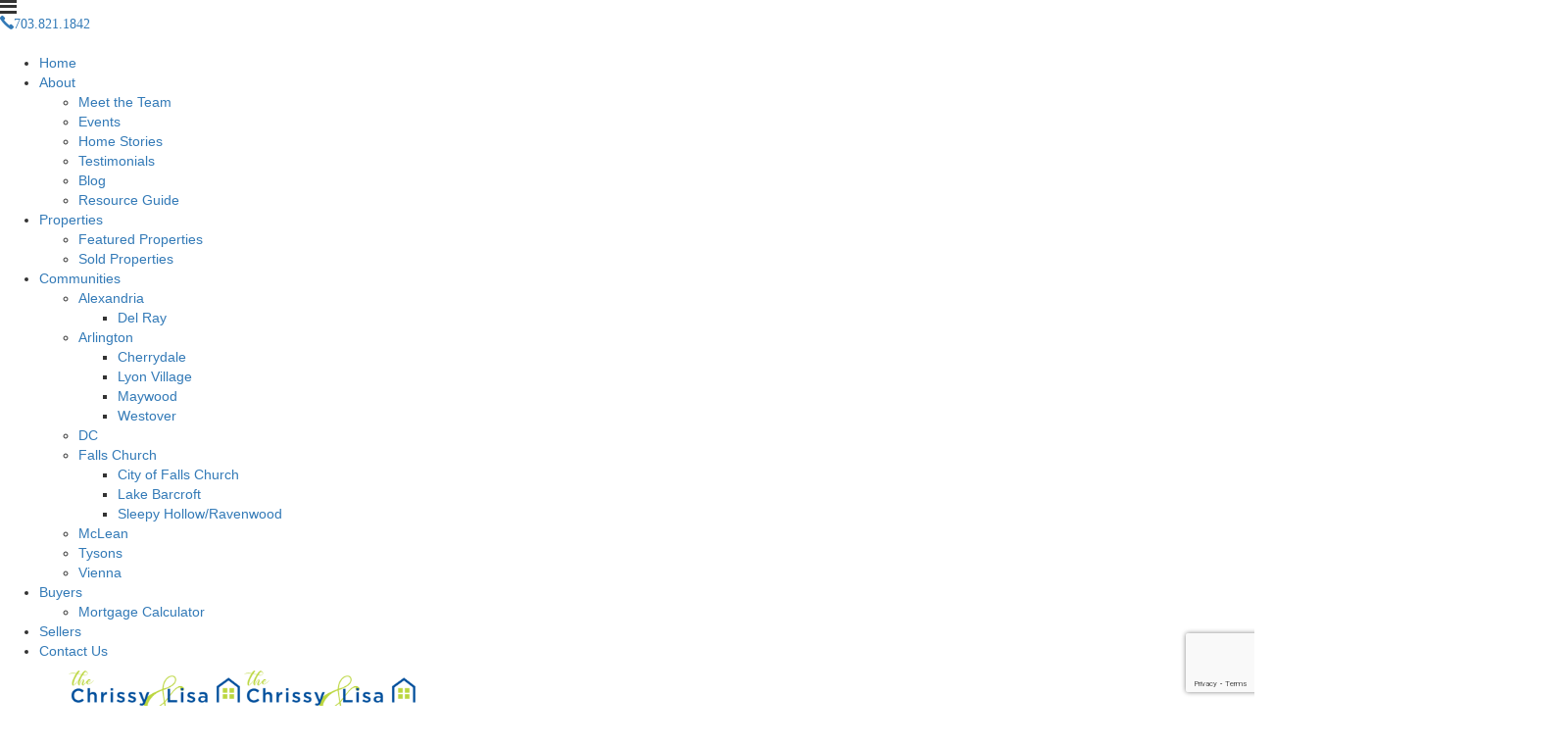

--- FILE ---
content_type: text/html; charset=UTF-8
request_url: https://www.chrissyandlisa.com/find-my-dream-home/
body_size: 17009
content:
<!DOCTYPE html>
<html lang="en-US">
<head>
	<meta http-equiv="X-UA-Compatible" content="IE=edge" />
	<meta charset="UTF-8" />
	<meta id="viewport-tag" name="viewport" content="width=device-width, initial-scale=1"/>
	<title>Find My Dream Home! - The Chrissy &amp; Lisa Team</title>
	<link rel="pingback" href="https://www.chrissyandlisa.com/xmlrpc.php" />
	<meta name='robots' content='index, follow, max-image-preview:large, max-snippet:-1, max-video-preview:-1' />
	<style>img:is([sizes="auto" i], [sizes^="auto," i]) { contain-intrinsic-size: 3000px 1500px }</style>
	<meta name="msvalidate.01" content="8FFEC6C72C30A3F255BE170636BE0C95" />
<meta name="google-site-verification" content="uN5OiiC2vLbSLXYwZ2SBFuxushH3fNAEyknROqmBwPI" />

	<!-- This site is optimized with the Yoast SEO plugin v24.6 - https://yoast.com/wordpress/plugins/seo/ -->
	<meta name="description" content="Full service Real Estate team providing exceptional service &amp; excellent results for clients in NOVA + DC. Lic in VA &amp; DC. RE/MAX West End" />
	<link rel="canonical" href="https://www.chrissyandlisa.com/find-my-dream-home/" />
	<meta property="og:locale" content="en_US" />
	<meta property="og:type" content="article" />
	<meta property="og:title" content="Find My Dream Home! - The Chrissy &amp; Lisa Team" />
	<meta property="og:description" content="Full service Real Estate team providing exceptional service &amp; excellent results for clients in NOVA + DC. Lic in VA &amp; DC. RE/MAX West End" />
	<meta property="og:url" content="https://www.chrissyandlisa.com/find-my-dream-home/" />
	<meta property="og:site_name" content="The Chrissy &amp; Lisa Team" />
	<meta property="og:image" content="https://www.chrissyandlisa.com/wp-content/uploads/2021/06/Chrissy-and-Lisa-Team-OG.jpg" />
	<meta property="og:image:width" content="1200" />
	<meta property="og:image:height" content="628" />
	<meta property="og:image:type" content="image/jpeg" />
	<meta name="twitter:card" content="summary_large_image" />
	<script type="application/ld+json" class="yoast-schema-graph">{"@context":"https://schema.org","@graph":[{"@type":"WebPage","@id":"https://www.chrissyandlisa.com/find-my-dream-home/","url":"https://www.chrissyandlisa.com/find-my-dream-home/","name":"Find My Dream Home! - The Chrissy &amp; Lisa Team","isPartOf":{"@id":"https://www.chrissyandlisa.com/#website"},"datePublished":"2020-10-23T04:13:16+00:00","description":"Full service Real Estate team providing exceptional service & excellent results for clients in NOVA + DC. Lic in VA & DC. RE/MAX West End","breadcrumb":{"@id":"https://www.chrissyandlisa.com/find-my-dream-home/#breadcrumb"},"inLanguage":"en-US","potentialAction":[{"@type":"ReadAction","target":["https://www.chrissyandlisa.com/find-my-dream-home/"]}]},{"@type":"BreadcrumbList","@id":"https://www.chrissyandlisa.com/find-my-dream-home/#breadcrumb","itemListElement":[{"@type":"ListItem","position":1,"name":"Home","item":"https://www.chrissyandlisa.com/"},{"@type":"ListItem","position":2,"name":"Find My Dream Home!"}]},{"@type":"WebSite","@id":"https://www.chrissyandlisa.com/#website","url":"https://www.chrissyandlisa.com/","name":"The Chrissy &amp; Lisa Team","description":"","potentialAction":[{"@type":"SearchAction","target":{"@type":"EntryPoint","urlTemplate":"https://www.chrissyandlisa.com/?s={search_term_string}"},"query-input":{"@type":"PropertyValueSpecification","valueRequired":true,"valueName":"search_term_string"}}],"inLanguage":"en-US"}]}</script>
	<!-- / Yoast SEO plugin. -->


<link rel='dns-prefetch' href='//www.idxhome.com' />
<link rel='dns-prefetch' href='//www.chrissyandlisa.com' />
<link rel='dns-prefetch' href='//resources.agentimage.com' />
<link rel='dns-prefetch' href='//cdnjs.cloudflare.com' />
<link rel='dns-prefetch' href='//cdn.maptiler.com' />
<link rel='dns-prefetch' href='//cdn.jsdelivr.net' />
<link rel='dns-prefetch' href='//fonts.googleapis.com' />
<link rel="alternate" type="application/rss+xml" title="The Chrissy &amp; Lisa Team &raquo; Feed" href="https://www.chrissyandlisa.com/feed/" />
<link rel="alternate" type="application/rss+xml" title="The Chrissy &amp; Lisa Team &raquo; Comments Feed" href="https://www.chrissyandlisa.com/comments/feed/" />
<script type="text/javascript">
/* <![CDATA[ */
window._wpemojiSettings = {"baseUrl":"https:\/\/s.w.org\/images\/core\/emoji\/15.0.3\/72x72\/","ext":".png","svgUrl":"https:\/\/s.w.org\/images\/core\/emoji\/15.0.3\/svg\/","svgExt":".svg","source":{"concatemoji":"https:\/\/www.chrissyandlisa.com\/wp-includes\/js\/wp-emoji-release.min.js?ver=6.7.3"}};
/*! This file is auto-generated */
!function(i,n){var o,s,e;function c(e){try{var t={supportTests:e,timestamp:(new Date).valueOf()};sessionStorage.setItem(o,JSON.stringify(t))}catch(e){}}function p(e,t,n){e.clearRect(0,0,e.canvas.width,e.canvas.height),e.fillText(t,0,0);var t=new Uint32Array(e.getImageData(0,0,e.canvas.width,e.canvas.height).data),r=(e.clearRect(0,0,e.canvas.width,e.canvas.height),e.fillText(n,0,0),new Uint32Array(e.getImageData(0,0,e.canvas.width,e.canvas.height).data));return t.every(function(e,t){return e===r[t]})}function u(e,t,n){switch(t){case"flag":return n(e,"\ud83c\udff3\ufe0f\u200d\u26a7\ufe0f","\ud83c\udff3\ufe0f\u200b\u26a7\ufe0f")?!1:!n(e,"\ud83c\uddfa\ud83c\uddf3","\ud83c\uddfa\u200b\ud83c\uddf3")&&!n(e,"\ud83c\udff4\udb40\udc67\udb40\udc62\udb40\udc65\udb40\udc6e\udb40\udc67\udb40\udc7f","\ud83c\udff4\u200b\udb40\udc67\u200b\udb40\udc62\u200b\udb40\udc65\u200b\udb40\udc6e\u200b\udb40\udc67\u200b\udb40\udc7f");case"emoji":return!n(e,"\ud83d\udc26\u200d\u2b1b","\ud83d\udc26\u200b\u2b1b")}return!1}function f(e,t,n){var r="undefined"!=typeof WorkerGlobalScope&&self instanceof WorkerGlobalScope?new OffscreenCanvas(300,150):i.createElement("canvas"),a=r.getContext("2d",{willReadFrequently:!0}),o=(a.textBaseline="top",a.font="600 32px Arial",{});return e.forEach(function(e){o[e]=t(a,e,n)}),o}function t(e){var t=i.createElement("script");t.src=e,t.defer=!0,i.head.appendChild(t)}"undefined"!=typeof Promise&&(o="wpEmojiSettingsSupports",s=["flag","emoji"],n.supports={everything:!0,everythingExceptFlag:!0},e=new Promise(function(e){i.addEventListener("DOMContentLoaded",e,{once:!0})}),new Promise(function(t){var n=function(){try{var e=JSON.parse(sessionStorage.getItem(o));if("object"==typeof e&&"number"==typeof e.timestamp&&(new Date).valueOf()<e.timestamp+604800&&"object"==typeof e.supportTests)return e.supportTests}catch(e){}return null}();if(!n){if("undefined"!=typeof Worker&&"undefined"!=typeof OffscreenCanvas&&"undefined"!=typeof URL&&URL.createObjectURL&&"undefined"!=typeof Blob)try{var e="postMessage("+f.toString()+"("+[JSON.stringify(s),u.toString(),p.toString()].join(",")+"));",r=new Blob([e],{type:"text/javascript"}),a=new Worker(URL.createObjectURL(r),{name:"wpTestEmojiSupports"});return void(a.onmessage=function(e){c(n=e.data),a.terminate(),t(n)})}catch(e){}c(n=f(s,u,p))}t(n)}).then(function(e){for(var t in e)n.supports[t]=e[t],n.supports.everything=n.supports.everything&&n.supports[t],"flag"!==t&&(n.supports.everythingExceptFlag=n.supports.everythingExceptFlag&&n.supports[t]);n.supports.everythingExceptFlag=n.supports.everythingExceptFlag&&!n.supports.flag,n.DOMReady=!1,n.readyCallback=function(){n.DOMReady=!0}}).then(function(){return e}).then(function(){var e;n.supports.everything||(n.readyCallback(),(e=n.source||{}).concatemoji?t(e.concatemoji):e.wpemoji&&e.twemoji&&(t(e.twemoji),t(e.wpemoji)))}))}((window,document),window._wpemojiSettings);
/* ]]> */
</script>
<style>.ai-contact-wrap input.wpcf7-submit,
			    .ai-default-cf7wrap input.wpcf7-submit,
			    .error-forms input.wpcf7-submit {
			      background: #004e9b !important;
			      color: #ffffff !important;
			    }
			    
			    .ai-contact-wrap input.wpcf7-submit:hover,
			    .ai-default-cf7wrap input.wpcf7-submit:hover,
			    .error-forms input.wpcf7-submit:hover {
			      background: #bcd63e !important;
			      color: #ffffff !important;
			    }div.wpcf7-response-output,
					.wpcf7 form .wpcf7-response-output {
						color: #000 !important;
						border: 2px solid #ff0000 !important;
					}
					
					div.wpcf7-mail-sent-ok,
						.wpcf7 form.sent .wpcf7-response-output {
						border: 2px solid #398f14 !important;
					}
					
					div.wpcf7-mail-sent-ng,
					div.wpcf7-aborted,
					.wpcf7 form.failed .wpcf7-response-output,
					.wpcf7 form.aborted .wpcf7-response-output{
						border: 2px solid #ff0000 !important;
					}
					
					div.wpcf7-spam-blocked,
					.wpcf7 form.spam .wpcf7-response-output{
						border: 2px solid #ffa500 !important;
					}
					
					div.wpcf7-validation-errors,
					div.wpcf7-acceptance-missing,
					.wpcf7 form.invalid .wpcf7-response-output,
					.wpcf7 form.unaccepted .wpcf7-response-output{
						border: 2px solid #f7e700 !important;
					}
					
					span.wpcf7-not-valid-tip {
						color: #ff0000 !important;
					}
					
					
					.use-floating-validation-tip span.wpcf7-not-valid-tip {
						border: 1px solid #ff0000 !important;
						background: #FFFFFF !important;
						color: #ff0000 !important;
					}
					.ai-default-cf7wrap input[type="text"]:focus, 
					.ai-default-cf7wrap input[type="tel"]:focus, 
					.ai-default-cf7wrap input[type="email"]:focus,
					.ai-default-cf7wrap select:focus,
					.ai-default-cf7wrap textarea:focus,
					.error-page-content-wrapper .error-forms input[type=text]:focus, 
					.error-page-content-wrapper .error-forms input[type=email]:focus, 
					.error-page-content-wrapper .error-forms input[type=phone]:focus,
					.error-page-content-wrapper .error-forms textarea:focus{
						border-color: #66afe9;
						outline: 0;
						-webkit-box-shadow: inset 0 1px 1px #66afe9, 0 0 8px #66afe9;
						box-shadow: inset 0 0 1px #66afe9, 0 0 8px #66afe9;
					}</style><link rel='stylesheet' id='ihf-bundle-css-css' href='https://www.idxhome.com/service/resources/dist/wordpress/bundle.css?1768644546971' type='text/css'  />
<style id='wp-emoji-styles-inline-css' type='text/css'>

	img.wp-smiley, img.emoji {
		display: inline !important;
		border: none !important;
		box-shadow: none !important;
		height: 1em !important;
		width: 1em !important;
		margin: 0 0.07em !important;
		vertical-align: -0.1em !important;
		background: none !important;
		padding: 0 !important;
	}
</style>
<link rel='stylesheet' id='wp-block-library-css' href='https://www.chrissyandlisa.com/wp-includes/css/dist/block-library/style.min.css?ver=6.7.3' type='text/css' media='all' />
<style id='classic-theme-styles-inline-css' type='text/css'>
/*! This file is auto-generated */
.wp-block-button__link{color:#fff;background-color:#32373c;border-radius:9999px;box-shadow:none;text-decoration:none;padding:calc(.667em + 2px) calc(1.333em + 2px);font-size:1.125em}.wp-block-file__button{background:#32373c;color:#fff;text-decoration:none}
</style>
<style id='global-styles-inline-css' type='text/css'>
:root{--wp--preset--aspect-ratio--square: 1;--wp--preset--aspect-ratio--4-3: 4/3;--wp--preset--aspect-ratio--3-4: 3/4;--wp--preset--aspect-ratio--3-2: 3/2;--wp--preset--aspect-ratio--2-3: 2/3;--wp--preset--aspect-ratio--16-9: 16/9;--wp--preset--aspect-ratio--9-16: 9/16;--wp--preset--color--black: #000000;--wp--preset--color--cyan-bluish-gray: #abb8c3;--wp--preset--color--white: #ffffff;--wp--preset--color--pale-pink: #f78da7;--wp--preset--color--vivid-red: #cf2e2e;--wp--preset--color--luminous-vivid-orange: #ff6900;--wp--preset--color--luminous-vivid-amber: #fcb900;--wp--preset--color--light-green-cyan: #7bdcb5;--wp--preset--color--vivid-green-cyan: #00d084;--wp--preset--color--pale-cyan-blue: #8ed1fc;--wp--preset--color--vivid-cyan-blue: #0693e3;--wp--preset--color--vivid-purple: #9b51e0;--wp--preset--gradient--vivid-cyan-blue-to-vivid-purple: linear-gradient(135deg,rgba(6,147,227,1) 0%,rgb(155,81,224) 100%);--wp--preset--gradient--light-green-cyan-to-vivid-green-cyan: linear-gradient(135deg,rgb(122,220,180) 0%,rgb(0,208,130) 100%);--wp--preset--gradient--luminous-vivid-amber-to-luminous-vivid-orange: linear-gradient(135deg,rgba(252,185,0,1) 0%,rgba(255,105,0,1) 100%);--wp--preset--gradient--luminous-vivid-orange-to-vivid-red: linear-gradient(135deg,rgba(255,105,0,1) 0%,rgb(207,46,46) 100%);--wp--preset--gradient--very-light-gray-to-cyan-bluish-gray: linear-gradient(135deg,rgb(238,238,238) 0%,rgb(169,184,195) 100%);--wp--preset--gradient--cool-to-warm-spectrum: linear-gradient(135deg,rgb(74,234,220) 0%,rgb(151,120,209) 20%,rgb(207,42,186) 40%,rgb(238,44,130) 60%,rgb(251,105,98) 80%,rgb(254,248,76) 100%);--wp--preset--gradient--blush-light-purple: linear-gradient(135deg,rgb(255,206,236) 0%,rgb(152,150,240) 100%);--wp--preset--gradient--blush-bordeaux: linear-gradient(135deg,rgb(254,205,165) 0%,rgb(254,45,45) 50%,rgb(107,0,62) 100%);--wp--preset--gradient--luminous-dusk: linear-gradient(135deg,rgb(255,203,112) 0%,rgb(199,81,192) 50%,rgb(65,88,208) 100%);--wp--preset--gradient--pale-ocean: linear-gradient(135deg,rgb(255,245,203) 0%,rgb(182,227,212) 50%,rgb(51,167,181) 100%);--wp--preset--gradient--electric-grass: linear-gradient(135deg,rgb(202,248,128) 0%,rgb(113,206,126) 100%);--wp--preset--gradient--midnight: linear-gradient(135deg,rgb(2,3,129) 0%,rgb(40,116,252) 100%);--wp--preset--font-size--small: 13px;--wp--preset--font-size--medium: 20px;--wp--preset--font-size--large: 36px;--wp--preset--font-size--x-large: 42px;--wp--preset--spacing--20: 0.44rem;--wp--preset--spacing--30: 0.67rem;--wp--preset--spacing--40: 1rem;--wp--preset--spacing--50: 1.5rem;--wp--preset--spacing--60: 2.25rem;--wp--preset--spacing--70: 3.38rem;--wp--preset--spacing--80: 5.06rem;--wp--preset--shadow--natural: 6px 6px 9px rgba(0, 0, 0, 0.2);--wp--preset--shadow--deep: 12px 12px 50px rgba(0, 0, 0, 0.4);--wp--preset--shadow--sharp: 6px 6px 0px rgba(0, 0, 0, 0.2);--wp--preset--shadow--outlined: 6px 6px 0px -3px rgba(255, 255, 255, 1), 6px 6px rgba(0, 0, 0, 1);--wp--preset--shadow--crisp: 6px 6px 0px rgba(0, 0, 0, 1);}:where(.is-layout-flex){gap: 0.5em;}:where(.is-layout-grid){gap: 0.5em;}body .is-layout-flex{display: flex;}.is-layout-flex{flex-wrap: wrap;align-items: center;}.is-layout-flex > :is(*, div){margin: 0;}body .is-layout-grid{display: grid;}.is-layout-grid > :is(*, div){margin: 0;}:where(.wp-block-columns.is-layout-flex){gap: 2em;}:where(.wp-block-columns.is-layout-grid){gap: 2em;}:where(.wp-block-post-template.is-layout-flex){gap: 1.25em;}:where(.wp-block-post-template.is-layout-grid){gap: 1.25em;}.has-black-color{color: var(--wp--preset--color--black) !important;}.has-cyan-bluish-gray-color{color: var(--wp--preset--color--cyan-bluish-gray) !important;}.has-white-color{color: var(--wp--preset--color--white) !important;}.has-pale-pink-color{color: var(--wp--preset--color--pale-pink) !important;}.has-vivid-red-color{color: var(--wp--preset--color--vivid-red) !important;}.has-luminous-vivid-orange-color{color: var(--wp--preset--color--luminous-vivid-orange) !important;}.has-luminous-vivid-amber-color{color: var(--wp--preset--color--luminous-vivid-amber) !important;}.has-light-green-cyan-color{color: var(--wp--preset--color--light-green-cyan) !important;}.has-vivid-green-cyan-color{color: var(--wp--preset--color--vivid-green-cyan) !important;}.has-pale-cyan-blue-color{color: var(--wp--preset--color--pale-cyan-blue) !important;}.has-vivid-cyan-blue-color{color: var(--wp--preset--color--vivid-cyan-blue) !important;}.has-vivid-purple-color{color: var(--wp--preset--color--vivid-purple) !important;}.has-black-background-color{background-color: var(--wp--preset--color--black) !important;}.has-cyan-bluish-gray-background-color{background-color: var(--wp--preset--color--cyan-bluish-gray) !important;}.has-white-background-color{background-color: var(--wp--preset--color--white) !important;}.has-pale-pink-background-color{background-color: var(--wp--preset--color--pale-pink) !important;}.has-vivid-red-background-color{background-color: var(--wp--preset--color--vivid-red) !important;}.has-luminous-vivid-orange-background-color{background-color: var(--wp--preset--color--luminous-vivid-orange) !important;}.has-luminous-vivid-amber-background-color{background-color: var(--wp--preset--color--luminous-vivid-amber) !important;}.has-light-green-cyan-background-color{background-color: var(--wp--preset--color--light-green-cyan) !important;}.has-vivid-green-cyan-background-color{background-color: var(--wp--preset--color--vivid-green-cyan) !important;}.has-pale-cyan-blue-background-color{background-color: var(--wp--preset--color--pale-cyan-blue) !important;}.has-vivid-cyan-blue-background-color{background-color: var(--wp--preset--color--vivid-cyan-blue) !important;}.has-vivid-purple-background-color{background-color: var(--wp--preset--color--vivid-purple) !important;}.has-black-border-color{border-color: var(--wp--preset--color--black) !important;}.has-cyan-bluish-gray-border-color{border-color: var(--wp--preset--color--cyan-bluish-gray) !important;}.has-white-border-color{border-color: var(--wp--preset--color--white) !important;}.has-pale-pink-border-color{border-color: var(--wp--preset--color--pale-pink) !important;}.has-vivid-red-border-color{border-color: var(--wp--preset--color--vivid-red) !important;}.has-luminous-vivid-orange-border-color{border-color: var(--wp--preset--color--luminous-vivid-orange) !important;}.has-luminous-vivid-amber-border-color{border-color: var(--wp--preset--color--luminous-vivid-amber) !important;}.has-light-green-cyan-border-color{border-color: var(--wp--preset--color--light-green-cyan) !important;}.has-vivid-green-cyan-border-color{border-color: var(--wp--preset--color--vivid-green-cyan) !important;}.has-pale-cyan-blue-border-color{border-color: var(--wp--preset--color--pale-cyan-blue) !important;}.has-vivid-cyan-blue-border-color{border-color: var(--wp--preset--color--vivid-cyan-blue) !important;}.has-vivid-purple-border-color{border-color: var(--wp--preset--color--vivid-purple) !important;}.has-vivid-cyan-blue-to-vivid-purple-gradient-background{background: var(--wp--preset--gradient--vivid-cyan-blue-to-vivid-purple) !important;}.has-light-green-cyan-to-vivid-green-cyan-gradient-background{background: var(--wp--preset--gradient--light-green-cyan-to-vivid-green-cyan) !important;}.has-luminous-vivid-amber-to-luminous-vivid-orange-gradient-background{background: var(--wp--preset--gradient--luminous-vivid-amber-to-luminous-vivid-orange) !important;}.has-luminous-vivid-orange-to-vivid-red-gradient-background{background: var(--wp--preset--gradient--luminous-vivid-orange-to-vivid-red) !important;}.has-very-light-gray-to-cyan-bluish-gray-gradient-background{background: var(--wp--preset--gradient--very-light-gray-to-cyan-bluish-gray) !important;}.has-cool-to-warm-spectrum-gradient-background{background: var(--wp--preset--gradient--cool-to-warm-spectrum) !important;}.has-blush-light-purple-gradient-background{background: var(--wp--preset--gradient--blush-light-purple) !important;}.has-blush-bordeaux-gradient-background{background: var(--wp--preset--gradient--blush-bordeaux) !important;}.has-luminous-dusk-gradient-background{background: var(--wp--preset--gradient--luminous-dusk) !important;}.has-pale-ocean-gradient-background{background: var(--wp--preset--gradient--pale-ocean) !important;}.has-electric-grass-gradient-background{background: var(--wp--preset--gradient--electric-grass) !important;}.has-midnight-gradient-background{background: var(--wp--preset--gradient--midnight) !important;}.has-small-font-size{font-size: var(--wp--preset--font-size--small) !important;}.has-medium-font-size{font-size: var(--wp--preset--font-size--medium) !important;}.has-large-font-size{font-size: var(--wp--preset--font-size--large) !important;}.has-x-large-font-size{font-size: var(--wp--preset--font-size--x-large) !important;}
:where(.wp-block-post-template.is-layout-flex){gap: 1.25em;}:where(.wp-block-post-template.is-layout-grid){gap: 1.25em;}
:where(.wp-block-columns.is-layout-flex){gap: 2em;}:where(.wp-block-columns.is-layout-grid){gap: 2em;}
:root :where(.wp-block-pullquote){font-size: 1.5em;line-height: 1.6;}
</style>
<link rel='stylesheet' id='aios-agents-module-style-css' href='https://www.chrissyandlisa.com/wp-content/plugins/aios-agents-module-tdp/includes/view/css/agent-style.css?ver=6.7.3' type='text/css' media='all' />
<link rel='stylesheet' id='agentimage-font-css' href='https://resources.agentimage.com/font-icons/agentimage.font.icons.css' type='text/css' media='' />
<link rel='stylesheet' id='aios-starter-theme-bootstrap-css' href='https://resources.agentimage.com/bootstrap/bootstrap.min.css?ver=6.7.3' type='text/css' media='all' />
<link rel='stylesheet' id='aios-starter-theme-popup-style-css' href='https://resources.agentimage.com/libraries/css/aios-popup.min.css?ver=6.7.3' type='text/css' media='all' />
<link rel='stylesheet' id='aios-initial-setup-frontend-style-css' href='https://resources.agentimage.com/libraries/css/frontend.min.css?ver=6.7.3' type='text/css' media='all' />
<link rel='stylesheet' id='aios-animate-style-css' href='https://resources.agentimage.com/libraries/css/animate.min.css?ver=6.7.3' type='text/css' media='all' />
<link rel='stylesheet' id='aios-slick-style-css' href='https://resources.agentimage.com/libraries/css/slick.min.css?ver=6.7.3' type='text/css' media='all' />
<link rel='stylesheet' id='aios-swiper-style-css' href='https://resources.agentimage.com/libraries/css/swiper.min.css?ver=6.7.3' type='text/css' media='all' />
<link rel='stylesheet' id='aios-simplebar-style-css' href='https://resources.agentimage.com/libraries/css/simplebar.min.css?ver=6.7.3' type='text/css' media='all' />
<link rel='stylesheet' id='aios-video-plyr-css' href='https://resources.agentimage.com/libraries/css/plyr.min.css?ver=6.7.3' type='text/css' media='all' />
<link rel='stylesheet' id='aios-bootstrap-select-css' href='https://resources.agentimage.com/libraries/css/aios-bootstrap-select.min.css?ver=6.7.3' type='text/css' media='all' />
<link rel='stylesheet' id='aios-initial-setup-ihf-location-field-bleeding-css' href='https://www.chrissyandlisa.com/wp-content/plugins/aios-initial-setup/app/modules/ihf-fix-location-field-bleeding//css/aios-initial-setup-ihf-fix-location-field-bleeding.css?ver=6.7.3' type='text/css' media='all' />
<link rel='stylesheet' id='aios-initial-setup-various-css-fixes-css' href='https://www.chrissyandlisa.com/wp-content/plugins/aios-initial-setup/app/modules/various-css-fixes//css/various-css-fixes.css?ver=6.7.3' type='text/css' media='all' />
<link rel='stylesheet' id='roadmaps_style_old-css' href='https://www.chrissyandlisa.com/wp-content/plugins/aios-roadmaps/resources/css/frontend.min.css?ver=6.7.3' type='text/css' media='all' />
<link rel='stylesheet' id='contact-form-7-css' href='https://www.chrissyandlisa.com/wp-content/plugins/contact-form-7/includes/css/styles.css?ver=6.0.5' type='text/css' media='all' />
<link rel='stylesheet' id='wpa-css-css' href='https://www.chrissyandlisa.com/wp-content/plugins/honeypot/includes/css/wpa.css?ver=2.2.10' type='text/css' media='all' />
<link rel='stylesheet' id='aios-maps-leaflet-css' href='https://cdnjs.cloudflare.com/ajax/libs/leaflet/1.0.3/leaflet.css?ver=6.7.3' type='text/css' media='all' />
<link rel='stylesheet' id='aios-maps-mapbox-gl-css' href='https://cdn.maptiler.com/mapbox-gl-js/v0.53.0/mapbox-gl.css?ver=6.7.3' type='text/css' media='all' />
<link rel='stylesheet' id='listing_default_theme_style-css' href='https://www.chrissyandlisa.com/wp-content/plugins/AIOS_Listings/lib/html/autoload/listing-templates/bordeaux-tabled/css/style.css?ver=6.7.3' type='text/css' media='all' />
<link rel='stylesheet' id='aios-starter-theme-style-css' href='https://www.chrissyandlisa.com/wp-content/themes/aios-starter-theme/style.css?ver=6.7.3' type='text/css' media='all' />
<link rel='stylesheet' id='aios-starter-theme-child-style-css' href='https://www.chrissyandlisa.com/wp-content/themes/agentpro-element/process-style.php?ver=6.7.3' type='text/css' media='all' />
<link rel='stylesheet' id='aios-starter-theme-child-style-media-queries-css' href='https://www.chrissyandlisa.com/wp-content/themes/agentpro-element/style-media-queries.css?ver=6.7.3' type='text/css' media='all' />
<link crossorigin="anonymous" rel='stylesheet' id='aios-starter-theme-concatenated-google-fonts-css' href='https://fonts.googleapis.com/css?family=Open+Sans%3A300italic%2C400italic%2C600italic%2C300%2C400%2C600%7CNoto+Serif%3A400%2C400i%2C700%2C700i%7CGilda+Display%7COpen+Sans%3A300%2C400%2C400i%2C600%2C700%2C700i%7CRoboto%3A300%2C400%2C400i%2C500%2C700%2C700i%7CCabin%3A400%2C400i%2C500%2C500i%2C600%2C600i%2C700%2C700i%7CNunito%3A300%2C400%2C600%2C700&#038;ver=6.7.3' type='text/css' media='all' />
<link rel='stylesheet' id='aios-custom-ihomefinder-overrides-css' href='https://www.chrissyandlisa.com/wp-content/plugins/aios-custom-ihomefinder/assets/css/ihomefinder-overrides.css' type='text/css' media='all' />
<link rel='stylesheet' id='aios-splide-style-css' href='https://www.chrissyandlisa.com/wp-content/plugins/aios-slider/assets/css/vendor/splide/splide-v4.0.7.min.css' type='text/css' media='all' />
<link crossorigin="anonymous" rel='stylesheet' id='aios-virtual-page-font-css' href='https://fonts.googleapis.com/css?family=Raleway%3A400%2C500%2C600%2C700%2C800%2C900&#038;display=swap&#038;ver=6.7.3' type='text/css' media='all' />
<link rel='stylesheet' id='aios-virtual-page-aios-installation-css' href='https://www.chrissyandlisa.com/wp-content/themes/agentpro-element/install/virtual-page/css/virtual-page.css?ver=6.7.3' type='text/css' media='all' />
<link rel='stylesheet' id='jquery-ui-smoothness-css' href='https://www.chrissyandlisa.com/wp-content/plugins/contact-form-7/includes/js/jquery-ui/themes/smoothness/jquery-ui.min.css?ver=1.12.1' type='text/css' media='screen' />
<link rel='stylesheet' id='aios-mobile-header-main-css' href='https://www.chrissyandlisa.com/wp-content/plugins/aios-initial-setup/app/widgets/mobile-header//views/lib/css/style.css?ver=6.7.3' type='text/css' media='all' />
<link rel='stylesheet' id='aios-mobile-header-theme-header3a-css' href='https://www.chrissyandlisa.com/wp-content/plugins/aios-initial-setup/app/widgets/mobile-header/views/frontend/header3a/css/style.css?ver=6.7.3' type='text/css' media='all' />
<script type="text/javascript" src="https://www.chrissyandlisa.com/wp-includes/js/jquery/jquery.min.js?ver=3.7.1" id="jquery-core-js"></script>
<script type="text/javascript" src="https://www.chrissyandlisa.com/wp-includes/js/jquery/jquery-migrate.min.js?ver=3.4.1" id="jquery-migrate-js"></script>
<script type="text/javascript" src="https://www.idxhome.com/service/resources/dist/wordpress/bundle.js?1768644546971" id="ihf-bundle-js-js"></script>
<script type="text/javascript" src="https://resources.agentimage.com/libraries/js/bowser-scripts.js" id="aios-starter-theme-bowser-js"></script>
<script type="text/javascript" src="https://resources.agentimage.com/libraries/js/browser-selector.min.js" id="aios-starter-theme-crossbrowserselector-js"></script>
<script type="text/javascript" src="https://resources.agentimage.com/libraries/js/placeholders.min.js" id="aios-starter-theme-placeholder-js"></script>
<script type="text/javascript" async src="https://resources.agentimage.com/libraries/js/lazysizes.min.js" id="aios-lazysizes-js"></script>
<script type="text/javascript" src="https://resources.agentimage.com/bootstrap/bootstrap.min.js" id="aios-starter-theme-bootstrap-js-js"></script>
<script type="text/javascript" src="https://resources.agentimage.com/libraries/js/jquery.nav-tab-double-tap.min.js" id="aios-nav-double-tap-js"></script>
<script type="text/javascript" src="https://resources.agentimage.com/libraries/js/3.6.0/aios-popup.min.js" id="aios-starter-theme-popup-js"></script>
<script type="text/javascript" src="https://resources.agentimage.com/libraries/js/aios-default-libraries.min.js" id="aios-default-functions-js"></script>
<script type="text/javascript" src="https://resources.agentimage.com/libraries/js/aios-initial-setup-frontend.min.js" id="aios-initial-setup-frontend-scripts-js"></script>
<script type="text/javascript" src="https://resources.agentimage.com/libraries/js/jquery.chain-height.min.js" id="aios-chain-height-script-js"></script>
<script type="text/javascript" src="https://resources.agentimage.com/libraries/js/jquery.elementpeek.min.js" id="aios-elementpeek-script-js"></script>
<script type="text/javascript" src="https://resources.agentimage.com/libraries/js/jquery.sidenavigation.min.js" id="aios-sidebar-navigation-script-js"></script>
<script type="text/javascript" src="https://resources.agentimage.com/libraries/js/swiper.min.js" id="aios-swiper-script-js"></script>
<script type="text/javascript" src="https://resources.agentimage.com/libraries/js/simplebar.min.js" id="aios-simplebar-script-js"></script>
<script type="text/javascript" src="https://resources.agentimage.com/libraries/js/aios-split-nav.min.js" id="aios-splitNav-script-js"></script>
<script type="text/javascript" src="https://resources.agentimage.com/libraries/js/plyr.js" id="aios-video-plyr-js"></script>
<script type="text/javascript" src="https://resources.agentimage.com/libraries/js/aios-bootstrap-select.min.js" id="aios-bootstrap-select-js"></script>
<script type="text/javascript" id="aios-quick-search-js-js-extra">
/* <![CDATA[ */
var aios_qs_ajax = ["https:\/\/www.chrissyandlisa.com\/31jislt2xAmlqApY8aDhWbCzmonLuOZp"];
/* ]]> */
</script>
<script type="text/javascript" src="https://resources.agentimage.com/libraries/js/aios-quick-search.min.js" id="aios-quick-search-js-js"></script>
<script type="text/javascript" src="https://www.chrissyandlisa.com/wp-content/plugins/aios-initial-setup/app/modules/contact-form-7-fix-date-field//js/contact-form7-normalize-date-field.js?ver=6.7.3" id="aios-initial-setup-cf7-fix-date-field-js"></script>
<script type="text/javascript" src="https://www.chrissyandlisa.com/wp-content/plugins/aios-initial-setup/app/modules/contact-form-7-floating-tooltip-fix//js/contact-form7-floating-tooltip-fix.js?ver=6.7.3" id="aios-initial-setup-cf7-floating-tooltip-fix-js"></script>
<script type="text/javascript" src="https://www.chrissyandlisa.com/wp-content/plugins/aios-initial-setup/app/modules/various-css-fixes//js/various-css-fixes.js?ver=6.7.3" id="aios-initial-setup-various-css-fixes-js"></script>
<script type="text/javascript" src="https://cdnjs.cloudflare.com/ajax/libs/leaflet/1.0.3/leaflet.js?ver=6.7.3" id="aios-maps-leaflet-js"></script>
<script type="text/javascript" src="https://cdn.maptiler.com/mapbox-gl-js/v0.53.0/mapbox-gl.js?ver=6.7.3" id="aios-maps-mapbox-gl-js"></script>
<script type="text/javascript" src="https://cdn.maptiler.com/mapbox-gl-leaflet/latest/leaflet-mapbox-gl.js?ver=6.7.3" id="aios-maps-leaflet-mapbox-gl-js"></script>
<script type="text/javascript" id="listing_default_theme_script-js-extra">
/* <![CDATA[ */
var shared_var = {"ajax_url":"https:\/\/www.chrissyandlisa.com\/wp-admin\/admin-ajax.php"};
/* ]]> */
</script>
<script type="text/javascript" src="https://www.chrissyandlisa.com/wp-content/plugins/AIOS_Listings/lib/html/autoload/listing-templates/bordeaux-tabled/js/script.js" id="listing_default_theme_script-js"></script>
<script type="text/javascript" src="https://www.chrissyandlisa.com/wp-content/plugins/AIOS_Listings/lib/html/autoload/listing-templates/bordeaux-tabled/js/jquery.aios-listings-chain-height.js?ver=6.7.3" id="jquery-aios-listings-chain-height-js"></script>
<script type="text/javascript" src="https://resources.agentimage.com/libraries/js/global.min.js?ver=6.7.3" id="aios-starter-theme-global-js"></script>
<script type="text/javascript" src="https://www.chrissyandlisa.com/wp-content/themes/agentpro-element/js/jquery.elementpeek.js?ver=6.7.3" id="custom-elementpeek-js"></script>
<script type="text/javascript" src="https://www.chrissyandlisa.com/wp-content/themes/agentpro-element/js/scripts.js?ver=6.7.3" id="aios-starter-theme-child-script-js"></script>
<script type="text/javascript" src="https://www.chrissyandlisa.com/wp-content/themes/agentpro-element/install/virtual-page/js/virtual-page.js?ver=6.7.3" id="aios-virtual-page-aios-installation-js"></script>
<meta name="generator" content="WordPress 6.7.3" />
<link rel='shortlink' href='https://www.chrissyandlisa.com/?p=32' />
<link rel="alternate" title="oEmbed (JSON)" type="application/json+oembed" href="https://www.chrissyandlisa.com/wp-json/oembed/1.0/embed?url=https%3A%2F%2Fwww.chrissyandlisa.com%2Ffind-my-dream-home%2F" />
<link rel="alternate" title="oEmbed (XML)" type="text/xml+oembed" href="https://www.chrissyandlisa.com/wp-json/oembed/1.0/embed?url=https%3A%2F%2Fwww.chrissyandlisa.com%2Ffind-my-dream-home%2F&#038;format=xml" />
<style>.aios-smw-ajax-loader{display:block;position:relative;width:80px;height:80px;margin:0 auto}.aios-smw-ajax-loader div{position:absolute;top:33px;width:13px;height:13px;border-radius:50%;background:rgba(0,0,0,.3);animation-timing-function:cubic-bezier(0,1,1,0)}.aios-smw-ajax-loader div:first-child{left:8px;animation:.6s infinite aios-smw-ajax-loader1}.aios-smw-ajax-loader div:nth-child(2){left:8px;animation:.6s infinite aios-smw-ajax-loader2}.aios-smw-ajax-loader div:nth-child(3){left:32px;animation:.6s infinite aios-smw-ajax-loader2}.aios-smw-ajax-loader div:nth-child(4){left:56px;animation:.6s infinite aios-smw-ajax-loader3}@keyframes aios-smw-ajax-loader1{0%{transform:scale(0)}100%{transform:scale(1)}}@keyframes aios-smw-ajax-loader3{0%{transform:scale(1)}100%{transform:scale(0)}}@keyframes aios-smw-ajax-loader2{0%{transform:translate(0,0)}100%{transform:translate(24px,0)}}</style><script type="application/ld+json">{
    "@context": "https:\/\/schema.org",
    "@graph": [
        [
            [
                {
                    "@type": "SiteNavigationElement",
                    "name": "Home",
                    "url": "https:\/\/www.chrissyandlisa.com\/"
                },
                {
                    "@type": "SiteNavigationElement",
                    "name": "About",
                    "url": "https:\/\/www.chrissyandlisa.com\/about\/"
                },
                {
                    "@type": "SiteNavigationElement",
                    "name": "Meet the Team",
                    "url": "https:\/\/www.chrissyandlisa.com\/meet-the-team\/"
                },
                {
                    "@type": "SiteNavigationElement",
                    "name": "Events",
                    "url": "https:\/\/www.chrissyandlisa.com\/event\/"
                },
                {
                    "@type": "SiteNavigationElement",
                    "name": "Home Stories",
                    "url": "https:\/\/www.chrissyandlisa.com\/home-stories\/"
                },
                {
                    "@type": "SiteNavigationElement",
                    "name": "Testimonials",
                    "url": "https:\/\/www.chrissyandlisa.com\/testimonials\/"
                },
                {
                    "@type": "SiteNavigationElement",
                    "name": "Blog",
                    "url": "https:\/\/www.chrissyandlisa.com\/blog\/"
                },
                {
                    "@type": "SiteNavigationElement",
                    "name": "Resource Guide",
                    "url": "https:\/\/www.chrissyandlisa.com\/2021-resource-guide\/"
                },
                {
                    "@type": "SiteNavigationElement",
                    "name": "Properties",
                    "url": "https:\/\/www.chrissyandlisa.com\/featured-properties\/"
                },
                {
                    "@type": "SiteNavigationElement",
                    "name": "Featured Properties",
                    "url": "https:\/\/www.chrissyandlisa.com\/featured-properties\/"
                },
                {
                    "@type": "SiteNavigationElement",
                    "name": "Sold Properties",
                    "url": "https:\/\/www.chrissyandlisa.com\/sold-featured-listing\/"
                },
                {
                    "@type": "SiteNavigationElement",
                    "name": "Communities",
                    "url": "https:\/\/www.chrissyandlisa.com\/communities\/"
                },
                {
                    "@type": "SiteNavigationElement",
                    "name": "Alexandria",
                    "url": "https:\/\/www.chrissyandlisa.com\/communities\/alexandria\/"
                },
                {
                    "@type": "SiteNavigationElement",
                    "name": "Del Ray",
                    "url": "https:\/\/www.chrissyandlisa.com\/communities\/del-ray\/"
                },
                {
                    "@type": "SiteNavigationElement",
                    "name": "Arlington",
                    "url": "https:\/\/www.chrissyandlisa.com\/communities\/arlington\/"
                },
                {
                    "@type": "SiteNavigationElement",
                    "name": "Cherrydale",
                    "url": "https:\/\/www.chrissyandlisa.com\/communities\/cherrydale\/"
                },
                {
                    "@type": "SiteNavigationElement",
                    "name": "Lyon Village",
                    "url": "https:\/\/www.chrissyandlisa.com\/communities\/lyon-village\/"
                },
                {
                    "@type": "SiteNavigationElement",
                    "name": "Maywood",
                    "url": "https:\/\/www.chrissyandlisa.com\/communities\/maywood\/"
                },
                {
                    "@type": "SiteNavigationElement",
                    "name": "Westover",
                    "url": "https:\/\/www.chrissyandlisa.com\/communities\/westover\/"
                },
                {
                    "@type": "SiteNavigationElement",
                    "name": "DC",
                    "url": "https:\/\/www.chrissyandlisa.com\/communities\/dc\/"
                },
                {
                    "@type": "SiteNavigationElement",
                    "name": "Falls Church",
                    "url": "https:\/\/www.chrissyandlisa.com\/communities\/falls-church\/"
                },
                {
                    "@type": "SiteNavigationElement",
                    "name": "City of Falls Church",
                    "url": "https:\/\/www.chrissyandlisa.com\/communities\/city-of-falls-church\/"
                },
                {
                    "@type": "SiteNavigationElement",
                    "name": "Lake Barcroft",
                    "url": "https:\/\/www.chrissyandlisa.com\/communities\/lake-barcroft\/"
                },
                {
                    "@type": "SiteNavigationElement",
                    "name": "Sleepy Hollow\/Ravenwood",
                    "url": "https:\/\/www.chrissyandlisa.com\/communities\/sleepy-hollow-ravenwood\/"
                },
                {
                    "@type": "SiteNavigationElement",
                    "name": "McLean",
                    "url": "https:\/\/www.chrissyandlisa.com\/communities\/mclean\/"
                },
                {
                    "@type": "SiteNavigationElement",
                    "name": "Tysons",
                    "url": "https:\/\/www.chrissyandlisa.com\/communities\/tysons\/"
                },
                {
                    "@type": "SiteNavigationElement",
                    "name": "Vienna",
                    "url": "https:\/\/www.chrissyandlisa.com\/communities\/vienna\/"
                },
                {
                    "@type": "SiteNavigationElement",
                    "name": "Buyers",
                    "url": "\/buyers-2"
                },
                {
                    "@type": "SiteNavigationElement",
                    "name": "Mortgage Calculator",
                    "url": "https:\/\/www.chrissyandlisa.com\/mortgage-calculator\/"
                },
                {
                    "@type": "SiteNavigationElement",
                    "name": "Sellers",
                    "url": "\/sellers-2"
                },
                {
                    "@type": "SiteNavigationElement",
                    "name": "Contact Us",
                    "url": "https:\/\/www.chrissyandlisa.com\/contact-us\/"
                }
            ]
        ]
    ]
}</script><style>.qs-field.bootstrap-select.btn-group .dropdown-menu.inner{max-height: 300px !important;min-width: 100% !important}</style>
<style type="text/css">
/** Remove black line on safari */
.ui-datepicker.ui-widget-content{
    background-image: none !important;
}

/** Remove extra space below detail pages */
body > img[src*='//idsync.rlcdn.com'], 
body > img[src*='//di.rlcdn.com'], 
body > iframe:not(#honely-future-value-plugin-wrapper) {
    display: none;
}

/** Fixes for http://prntscr.com/jclmxj */
button[data-target="#ihf-advanced-search-regions"] {
    white-space: normal !important;
}

/** Fix sort menu overlapping with mobile header (https://prnt.sc/g0ow8u) */
.ip-container #main-wrapper {
    position:relative;
    z-index:1;
}
</style>

            <style type="text/css" media="all">.aios-slider.aios-slider-template-default .splide:not(.is-initialized):not(.is-rendered){background:#dedede;visibility:visible}.aios-slider.aios-slider-template-default .splide:not(.is-initialized):not(.is-rendered) .splide__arrows,
.aios-slider.aios-slider-template-default .splide:not(.is-initialized):not(.is-rendered) .aios-slider-tagline{display:none}.aios-slider.aios-slider-template-default .splide:not(.is-initialized):not(.is-rendered) .splide__list{position:relative;display:block}.aios-slider.aios-slider-template-default .splide:not(.is-initialized):not(.is-rendered) .aios-slider-slide{position:relative;display:block}.aios-slider.aios-slider-template-default .splide:not(.is-initialized):not(.is-rendered) .aios-slider-slide:nth-child(n+2){display:none}.aios-slider.aios-slider-template-default .splide:not(.is-initialized):not(.is-rendered) .aios-slider-volume,
.aios-slider.aios-slider-template-default .splide:not(.is-initialized):not(.is-rendered) .aios-slider-custom-video button,
.aios-slider.aios-slider-template-default .splide:not(.is-initialized):not(.is-rendered) .aios-slider-slide:nth-child(n+2){display:none}.aios-slider.aios-slider-template-default .splide:not(.is-initialized):not(.is-rendered) .aios-slider-img{-webkit-user-select:none;-moz-user-select:none;user-select:none;position:relative;display:block;pointer-events:auto;background:#dedede;overflow:hidden}.aios-slider.aios-slider-template-default .splide:not(.is-initialized):not(.is-rendered) .aios-slider-img img{position:absolute;top:0;left:0;width:100%;height:100%;-o-object-fit:cover;object-fit:cover;-o-object-position:center center;object-position:center center;pointer-events:none}.aios-slider.aios-slider-template-default .splide:not(.is-initialized):not(.is-rendered) .aios-slider-img canvas{display:block;width:100%}</style>
        <style type="text/css">

</style><!-- There is no amphtml version available for this URL. -->
<script>
(function($){
	var siteAdjustments = {
		init: function(){
			this.addToAny_fix();
		},

		addToAny_fix: function(){
			$('.aios-listings-page #pop-light.property-pop').detach().appendTo('body.aios-listings-page');

			$(window).scroll( function() { 
				$(".a2a_menu, .a2a_overlay, #a2apage_overlay").hide(); 
			});
		}
	}

	$('document').ready(function(){siteAdjustments.init();});
})(jQuery);
</script>
<link rel="icon" href="https://www.chrissyandlisa.com/wp-content/uploads/2020/10/cropped-site-favicon-32x32.png" sizes="32x32" />
<link rel="icon" href="https://www.chrissyandlisa.com/wp-content/uploads/2020/10/cropped-site-favicon-192x192.png" sizes="192x192" />
<link rel="apple-touch-icon" href="https://www.chrissyandlisa.com/wp-content/uploads/2020/10/cropped-site-favicon-180x180.png" />
<meta name="msapplication-TileImage" content="https://www.chrissyandlisa.com/wp-content/uploads/2020/10/cropped-site-favicon-270x270.png" />
		<style type="text/css" id="wp-custom-css">
			.remax-ftr {
    text-align: center;
    display: block;
    margin-top: 20px;
}
		</style>
		
<!-- Global site tag (gtag.js) - Google Analytics -->
  <script async src="https://www.googletagmanager.com/gtag/js?id=G-584C2TX8EY"></script>
  <script>
    window.dataLayer = window.dataLayer || [];
    function gtag(){dataLayer.push(arguments);}
    gtag('js', new Date());
  
    gtag('config', 'G-584C2TX8EY');
  </script></head>
<body class="page-template-default page page-id-32 ip-container post-page-find-my-dream-home">
		<script>
		jQuery( document ).ready( function() {
			jQuery( "head" ).append("<style type=\"text/css\">\
				.aios-mobile-header-1 .amh-header-buttons{background: #004e9b; color: #ffffff !important;}\
					.aios-mobile-header-1 .amh-header-buttons .amh-phone .amh-phone-text{color: #ffffff;}\
					.aios-mobile-header-1 .amh-header-buttons .amh-navigation-trigger span{color: #ffffff;}\
					.aios-mobile-header-1 .amh-header-phone-list a {color: #ffffff;}\
				.aios-mobile-header-1 .amh-navigation{background: #FFFFFF;}\
				.aios-mobile-header-1 .amh-navigation .amh-menu li{border-color: #f7f7f7;}\
					.aios-mobile-header-1 .amh-navigation .amh-menu li a{color: #858585;}\
						.aios-mobile-header-1 .amh-navigation .amh-menu li:hover > a,\
						.aios-mobile-header-1 .amh-navigation .amh-menu li.open > a{background: #004e9b; color: #FFFFFF;}\
				.aios-mobile-header-1 .amh-navigation .amh-menu li ul{background: #bcd63e;}\
					.aios-mobile-header-1 .amh-navigation .amh-menu li ul li{border-color: #f7f7f7;}\
						.aios-mobile-header-1 .amh-navigation .amh-menu li ul li a{background: #bcd63e; color: #FFFFFF;}\
							.aios-mobile-header-1 .amh-navigation .amh-menu li ul li:hover a,\
							.aios-mobile-header-1 .amh-navigation .amh-menu li ul li.open a{background: #004e9b; color: #FFFFFF;}\
				.aios-mobile-header-1 .amh-navigation .amh-menu li li.open ul{background: #bcd63e;}\
					.aios-mobile-header-1 .amh-navigation .amh-menu li li.open ul li{border-color: #f7f7f7;}\
						.aios-mobile-header-1 .amh-navigation .amh-menu li li.open ul li a{background: #bcd63e; color: #FFFFFF;}\
							.aios-mobile-header-1 .amh-navigation .amh-menu li li.open ul li:hover a,\
							.aios-mobile-header-1 .amh-navigation .amh-menu li li.open ul li.open a{background: #004e9b; color: #FFFFFF;}\
			</style>");
		} );
	</script><div id="aios-mobile-header-wrapper-696ca30d89d83" class="aios-mobile-header-1 aios-mobile-header-wrapper aios-mobile-header-wrapper-breakpoint-992">

	<div class="amh-fixed-header-nav amh-area-wrap">
		<div class="amh-header-buttons amh-3a amh-clearfix">

			<div class="amh-navigation-trigger"><div class="ai-font-menu"></div></div>
			<div class="amh-center">
															<a href="tel:+1.703.821.1842" class="amh-phone"><span class="ai-font-phone"><span class="amh-phone-text-hide">703.821.1842</span></span></a>
												</div>

			<div class="amh-header-right-btn">
															<a class="asis-mailto-obfuscated-email-hidden asis-mailto-obfuscated-email " aria-label="info(at)chrissyandlisa(dotted)com" data-value="info(at)chrissyandlisa(dotted)com"><span class="amh-email"><span class="ai-font-envelope-f"><span class="amh-email-text-hide">info(at)chrissyandlisa(dotted)com</span></span></span></a>												</div>

			

		</div><!-- end of buttons -->

		<div class="amh-navigation amh-nav-1">
			<div class="menu-main-nav-container"><ul id="amh-menu696ca30d89d83" class="amh-menu"><li class="menu-item menu-item-type-custom menu-item-object-custom menu-item-home"><a href="https://www.chrissyandlisa.com/" data-title="Home">Home</a></li>
<li class="menu-item menu-item-type-custom menu-item-object-custom menu-item-has-children"><a href="https://www.chrissyandlisa.com/about/" data-title="About">About</a>
<ul class="sub-menu">
	<li class="menu-item menu-item-type-post_type menu-item-object-page"><a href="https://www.chrissyandlisa.com/meet-the-team/" data-title="Meet the Team">Meet the Team</a></li>
	<li class="menu-item menu-item-type-post_type menu-item-object-page"><a href="https://www.chrissyandlisa.com/event/" data-title="Events">Events</a></li>
	<li class="menu-item menu-item-type-taxonomy menu-item-object-category"><a href="https://www.chrissyandlisa.com/home-stories/" data-title="Home Stories">Home Stories</a></li>
	<li class="menu-item menu-item-type-custom menu-item-object-custom"><a href="https://www.chrissyandlisa.com/testimonials/" data-title="Testimonials">Testimonials</a></li>
	<li class="menu-item menu-item-type-taxonomy menu-item-object-category"><a href="https://www.chrissyandlisa.com/blog/" data-title="Blog">Blog</a></li>
	<li class="menu-item menu-item-type-post_type menu-item-object-page"><a href="https://www.chrissyandlisa.com/2021-resource-guide/" data-title="Resource Guide">Resource Guide</a></li>
</ul>
</li>
<li class="menu-item menu-item-type-custom menu-item-object-custom menu-item-has-children"><a href="https://www.chrissyandlisa.com/featured-properties/" data-title="Properties">Properties</a>
<ul class="sub-menu">
	<li class="menu-item menu-item-type-custom menu-item-object-custom"><a href="https://www.chrissyandlisa.com/featured-properties/" data-title="Featured Properties">Featured Properties</a></li>
	<li class="menu-item menu-item-type-custom menu-item-object-custom"><a href="https://www.chrissyandlisa.com/sold-featured-listing/" data-title="Sold Properties">Sold Properties</a></li>
</ul>
</li>
<li class="menu-item menu-item-type-custom menu-item-object-custom menu-item-has-children"><a href="https://www.chrissyandlisa.com/communities/" data-title="Communities">Communities</a>
<ul class="sub-menu">
	<li class="menu-item menu-item-type-post_type menu-item-object-communities menu-item-has-children"><a href="https://www.chrissyandlisa.com/communities/alexandria/" data-title="Alexandria">Alexandria</a>
	<ul class="sub-menu">
		<li class="menu-item menu-item-type-post_type menu-item-object-communities"><a href="https://www.chrissyandlisa.com/communities/del-ray/" data-title="Del Ray">Del Ray</a></li>
	</ul>
</li>
	<li class="menu-item menu-item-type-post_type menu-item-object-communities menu-item-has-children"><a href="https://www.chrissyandlisa.com/communities/arlington/" data-title="Arlington">Arlington</a>
	<ul class="sub-menu">
		<li class="menu-item menu-item-type-post_type menu-item-object-communities"><a href="https://www.chrissyandlisa.com/communities/cherrydale/" data-title="Cherrydale">Cherrydale</a></li>
		<li class="menu-item menu-item-type-post_type menu-item-object-communities"><a href="https://www.chrissyandlisa.com/communities/lyon-village/" data-title="Lyon Village">Lyon Village</a></li>
		<li class="menu-item menu-item-type-post_type menu-item-object-communities"><a href="https://www.chrissyandlisa.com/communities/maywood/" data-title="Maywood">Maywood</a></li>
		<li class="menu-item menu-item-type-post_type menu-item-object-communities"><a href="https://www.chrissyandlisa.com/communities/westover/" data-title="Westover">Westover</a></li>
	</ul>
</li>
	<li class="menu-item menu-item-type-post_type menu-item-object-communities"><a href="https://www.chrissyandlisa.com/communities/dc/" data-title="DC">DC</a></li>
	<li class="menu-item menu-item-type-post_type menu-item-object-communities menu-item-has-children"><a href="https://www.chrissyandlisa.com/communities/falls-church/" data-title="Falls Church">Falls Church</a>
	<ul class="sub-menu">
		<li class="menu-item menu-item-type-post_type menu-item-object-communities"><a href="https://www.chrissyandlisa.com/communities/city-of-falls-church/" data-title="City of Falls Church">City of Falls Church</a></li>
		<li class="menu-item menu-item-type-post_type menu-item-object-communities"><a href="https://www.chrissyandlisa.com/communities/lake-barcroft/" data-title="Lake Barcroft">Lake Barcroft</a></li>
		<li class="menu-item menu-item-type-post_type menu-item-object-communities"><a href="https://www.chrissyandlisa.com/communities/sleepy-hollow-ravenwood/" data-title="Sleepy Hollow/Ravenwood">Sleepy Hollow/Ravenwood</a></li>
	</ul>
</li>
	<li class="menu-item menu-item-type-post_type menu-item-object-communities"><a href="https://www.chrissyandlisa.com/communities/mclean/" data-title="McLean">McLean</a></li>
	<li class="menu-item menu-item-type-post_type menu-item-object-communities"><a href="https://www.chrissyandlisa.com/communities/tysons/" data-title="Tysons">Tysons</a></li>
	<li class="menu-item menu-item-type-post_type menu-item-object-communities"><a href="https://www.chrissyandlisa.com/communities/vienna/" data-title="Vienna">Vienna</a></li>
</ul>
</li>
<li class="menu-item menu-item-type-custom menu-item-object-custom menu-item-has-children"><a href="/buyers-2" data-title="Buyers">Buyers</a>
<ul class="sub-menu">
	<li class="menu-item menu-item-type-post_type menu-item-object-page"><a href="https://www.chrissyandlisa.com/mortgage-calculator/" data-title="Mortgage Calculator">Mortgage Calculator</a></li>
</ul>
</li>
<li class="menu-item menu-item-type-custom menu-item-object-custom"><a href="/sellers-2" data-title="Sellers">Sellers</a></li>
<li class="menu-item menu-item-type-custom menu-item-object-custom"><a href="https://www.chrissyandlisa.com/contact-us/" data-title="Contact Us">Contact Us</a></li>
</ul></div>		</div><!-- end of navigation -->

	</div><!-- end of fixed header and anv -->

	<!-- SCRIPTS -->

	<script>

		jQuery(document).ready( function() {

			var instanceId = 'aios-mobile-header-wrapper-696ca30d89d83';
			var header = jQuery("#" + instanceId);
			var trigger = header.find(".amh-navigation-trigger");
			var nav = header.find(".amh-navigation");
			var position = 'left';

			nav.aiosMobileHeaderNavigation({
				trigger: trigger,
				attachment: header,
				position: position
			});

			header.find(".amh-fixed-header-nav").aiosMobileHeader();

		});

	</script>

	<!-- END SCRIPTS -->


</div><!-- end of ampl wrapper -->
	
	<div id="main-wrapper">
	
	<header id="header" class="header">
        <div class="container">
            <div class="header-wrap">
                <div class="header-logo">
                    <div class="textwidget custom-html-widget">                        <a href="https://www.chrissyandlisa.com/">
<!--                             <div class="main-logo site-logo">
                                <span>C</span>
                                <span>T</span>
                            </div> -->
													<img class="is-header" width="175" src="https://www.chrissyandlisa.com/wp-content/uploads/2020/10/site-logo.png" alt="The Chrissy &amp; Lisa Team">
<img class="is-fixed" width="175" src="https://www.chrissyandlisa.com/wp-content/uploads/2020/10/site-logo.png" alt="The Chrissy &amp; Lisa Team">
                        </a>
                    </div>                </div>
                <nav class="header-navigation hidden-xs hidden-sm">
                    <ul id="main-nav" class="site-menu"><li id="menu-item-10" class="menu-item menu-item-type-custom menu-item-object-custom menu-item-home menu-item-10"><a href="https://www.chrissyandlisa.com/" data-title="Home">Home</a></li>
<li id="menu-item-11" class="menu-item menu-item-type-custom menu-item-object-custom menu-item-has-children menu-item-11"><a href="https://www.chrissyandlisa.com/about/" data-title="About">About</a>
<ul class="sub-menu">
	<li id="menu-item-126" class="menu-item menu-item-type-post_type menu-item-object-page menu-item-126"><a href="https://www.chrissyandlisa.com/meet-the-team/" data-title="Meet the Team">Meet the Team</a></li>
	<li id="menu-item-62630" class="menu-item menu-item-type-post_type menu-item-object-page menu-item-62630"><a href="https://www.chrissyandlisa.com/event/" data-title="Events">Events</a></li>
	<li id="menu-item-44772" class="menu-item menu-item-type-taxonomy menu-item-object-category menu-item-44772"><a href="https://www.chrissyandlisa.com/home-stories/" data-title="Home Stories">Home Stories</a></li>
	<li id="menu-item-13" class="menu-item menu-item-type-custom menu-item-object-custom menu-item-13"><a href="https://www.chrissyandlisa.com/testimonials/" data-title="Testimonials">Testimonials</a></li>
	<li id="menu-item-242" class="menu-item menu-item-type-taxonomy menu-item-object-category menu-item-242"><a href="https://www.chrissyandlisa.com/blog/" data-title="Blog">Blog</a></li>
	<li id="menu-item-9697" class="menu-item menu-item-type-post_type menu-item-object-page menu-item-9697"><a href="https://www.chrissyandlisa.com/2021-resource-guide/" data-title="Resource Guide">Resource Guide</a></li>
</ul>
</li>
<li id="menu-item-236" class="menu-item menu-item-type-custom menu-item-object-custom menu-item-has-children menu-item-236"><a href="https://www.chrissyandlisa.com/featured-properties/" data-title="Properties">Properties</a>
<ul class="sub-menu">
	<li id="menu-item-14" class="menu-item menu-item-type-custom menu-item-object-custom menu-item-14"><a href="https://www.chrissyandlisa.com/featured-properties/" data-title="Featured Properties">Featured Properties</a></li>
	<li id="menu-item-9673" class="menu-item menu-item-type-custom menu-item-object-custom menu-item-9673"><a href="https://www.chrissyandlisa.com/sold-featured-listing/" data-title="Sold Properties">Sold Properties</a></li>
</ul>
</li>
<li id="menu-item-18" class="menu-item menu-item-type-custom menu-item-object-custom menu-item-has-children menu-item-18"><a href="https://www.chrissyandlisa.com/communities/" data-title="Communities">Communities</a>
<ul class="sub-menu">
	<li id="menu-item-253" class="menu-item menu-item-type-post_type menu-item-object-communities menu-item-has-children menu-item-253"><a href="https://www.chrissyandlisa.com/communities/alexandria/" data-title="Alexandria">Alexandria</a>
	<ul class="sub-menu">
		<li id="menu-item-13063" class="menu-item menu-item-type-post_type menu-item-object-communities menu-item-13063"><a href="https://www.chrissyandlisa.com/communities/del-ray/" data-title="Del Ray">Del Ray</a></li>
	</ul>
</li>
	<li id="menu-item-254" class="menu-item menu-item-type-post_type menu-item-object-communities menu-item-has-children menu-item-254"><a href="https://www.chrissyandlisa.com/communities/arlington/" data-title="Arlington">Arlington</a>
	<ul class="sub-menu">
		<li id="menu-item-46568" class="menu-item menu-item-type-post_type menu-item-object-communities menu-item-46568"><a href="https://www.chrissyandlisa.com/communities/cherrydale/" data-title="Cherrydale">Cherrydale</a></li>
		<li id="menu-item-13062" class="menu-item menu-item-type-post_type menu-item-object-communities menu-item-13062"><a href="https://www.chrissyandlisa.com/communities/lyon-village/" data-title="Lyon Village">Lyon Village</a></li>
		<li id="menu-item-46570" class="menu-item menu-item-type-post_type menu-item-object-communities menu-item-46570"><a href="https://www.chrissyandlisa.com/communities/maywood/" data-title="Maywood">Maywood</a></li>
		<li id="menu-item-13061" class="menu-item menu-item-type-post_type menu-item-object-communities menu-item-13061"><a href="https://www.chrissyandlisa.com/communities/westover/" data-title="Westover">Westover</a></li>
	</ul>
</li>
	<li id="menu-item-255" class="menu-item menu-item-type-post_type menu-item-object-communities menu-item-255"><a href="https://www.chrissyandlisa.com/communities/dc/" data-title="DC">DC</a></li>
	<li id="menu-item-256" class="menu-item menu-item-type-post_type menu-item-object-communities menu-item-has-children menu-item-256"><a href="https://www.chrissyandlisa.com/communities/falls-church/" data-title="Falls Church">Falls Church</a>
	<ul class="sub-menu">
		<li id="menu-item-13065" class="menu-item menu-item-type-post_type menu-item-object-communities menu-item-13065"><a href="https://www.chrissyandlisa.com/communities/city-of-falls-church/" data-title="City of Falls Church">City of Falls Church</a></li>
		<li id="menu-item-13066" class="menu-item menu-item-type-post_type menu-item-object-communities menu-item-13066"><a href="https://www.chrissyandlisa.com/communities/lake-barcroft/" data-title="Lake Barcroft">Lake Barcroft</a></li>
		<li id="menu-item-13064" class="menu-item menu-item-type-post_type menu-item-object-communities menu-item-13064"><a href="https://www.chrissyandlisa.com/communities/sleepy-hollow-ravenwood/" data-title="Sleepy Hollow/Ravenwood">Sleepy Hollow/Ravenwood</a></li>
	</ul>
</li>
	<li id="menu-item-257" class="menu-item menu-item-type-post_type menu-item-object-communities menu-item-257"><a href="https://www.chrissyandlisa.com/communities/mclean/" data-title="McLean">McLean</a></li>
	<li id="menu-item-258" class="menu-item menu-item-type-post_type menu-item-object-communities menu-item-258"><a href="https://www.chrissyandlisa.com/communities/tysons/" data-title="Tysons">Tysons</a></li>
	<li id="menu-item-259" class="menu-item menu-item-type-post_type menu-item-object-communities menu-item-259"><a href="https://www.chrissyandlisa.com/communities/vienna/" data-title="Vienna">Vienna</a></li>
</ul>
</li>
<li id="menu-item-25" class="menu-item menu-item-type-custom menu-item-object-custom menu-item-has-children menu-item-25"><a href="/buyers-2" data-title="Buyers">Buyers</a>
<ul class="sub-menu">
	<li id="menu-item-46587" class="menu-item menu-item-type-post_type menu-item-object-page menu-item-46587"><a href="https://www.chrissyandlisa.com/mortgage-calculator/" data-title="Mortgage Calculator">Mortgage Calculator</a></li>
</ul>
</li>
<li id="menu-item-26" class="menu-item menu-item-type-custom menu-item-object-custom menu-item-26"><a href="/sellers-2" data-title="Sellers">Sellers</a></li>
<li id="menu-item-28" class="menu-item menu-item-type-custom menu-item-object-custom menu-item-28"><a href="https://www.chrissyandlisa.com/contact-us/" data-title="Contact Us">Contact Us</a></li>
</ul>                </nav>
                <div class="header-contact-info hidden-xs hidden-sm">
                    <div class="textwidget custom-html-widget">
                        <div class="header-contact phone">
                            <a href="tel:+1.703-390-9460" class="aios-ai-phone " aria-label="+1.703-390-9460">
                                <i class="ai-font-phone-alt"></i>
                                <span class="hidden">703-390-9460</span>
                            </a>
                        </div>
                        <div class="header-contact email">
                            <a class="asis-mailto-obfuscated-email " data-value="info(at)chrissyandlisa(dotted)com" href="#" aria-label="info(at)chrissyandlisa(dotted)com">
                                <i class="ai-font-envelope"></i>
                                <span class="hidden">info(at)chrissyandlisa(dotted)com</span>
                            </a>
                        </div>
                    </div>                </div>
                <div class="header-burger hidden-xs hidden-sm">
                    <div class="burger-menu" data-offcanvas="open">
                        <span></span>
                        <span></span>
                        <span></span>
                    </div>
                </div>
            </div>
        </div>
	</header>
        
    <!-- add the `offcanvas-right` class to appear on right side -->
    <div id="site-offcanvas" class="site-offcanvas offcanvas-right">
        <div class="site-offcanvas-inner">
            <div class="site-offcanvas-close" data-offcanvas="close">
                <i class="ai-font-close-d" aria-hidden="true"></i>
            </div>
            <div class="site-offcanvas-header">
                <div class="site-offcanvas-logo">
                    <div class="textwidget custom-html-widget"><a href="https://www.chrissyandlisa.com/">
	<img src="https://www.chrissyandlisa.com/wp-content/uploads/2020/10/site-logo.png" alt="The Chrissy &amp; Lisa Team">
	<!-- <div class="site-logo filtered-white center-logo">
		<span>C</span>
		<span>T</span>									
	</div>  -->
</a>
<!--   <div class="site-logo-text text-center">[ai_client_name]</div> --></div>                </div>
            </div>
            <div class="site-offcanvas-main">
                <nav class="site-offcanvas-navigation">
                    <ul id="site-offcanvas-menu" class="site-offcanvas-menu"><li class="menu-item menu-item-type-custom menu-item-object-custom menu-item-home menu-item-10"><a href="https://www.chrissyandlisa.com/" data-title="Home">Home</a></li>
<li class="menu-item menu-item-type-custom menu-item-object-custom menu-item-has-children menu-item-11"><a href="https://www.chrissyandlisa.com/about/" data-title="About">About</a>
<ul class="sub-menu">
	<li class="menu-item menu-item-type-post_type menu-item-object-page menu-item-126"><a href="https://www.chrissyandlisa.com/meet-the-team/" data-title="Meet the Team">Meet the Team</a></li>
	<li class="menu-item menu-item-type-post_type menu-item-object-page menu-item-62630"><a href="https://www.chrissyandlisa.com/event/" data-title="Events">Events</a></li>
	<li class="menu-item menu-item-type-taxonomy menu-item-object-category menu-item-44772"><a href="https://www.chrissyandlisa.com/home-stories/" data-title="Home Stories">Home Stories</a></li>
	<li class="menu-item menu-item-type-custom menu-item-object-custom menu-item-13"><a href="https://www.chrissyandlisa.com/testimonials/" data-title="Testimonials">Testimonials</a></li>
	<li class="menu-item menu-item-type-taxonomy menu-item-object-category menu-item-242"><a href="https://www.chrissyandlisa.com/blog/" data-title="Blog">Blog</a></li>
	<li class="menu-item menu-item-type-post_type menu-item-object-page menu-item-9697"><a href="https://www.chrissyandlisa.com/2021-resource-guide/" data-title="Resource Guide">Resource Guide</a></li>
</ul>
</li>
<li class="menu-item menu-item-type-custom menu-item-object-custom menu-item-has-children menu-item-236"><a href="https://www.chrissyandlisa.com/featured-properties/" data-title="Properties">Properties</a>
<ul class="sub-menu">
	<li class="menu-item menu-item-type-custom menu-item-object-custom menu-item-14"><a href="https://www.chrissyandlisa.com/featured-properties/" data-title="Featured Properties">Featured Properties</a></li>
	<li class="menu-item menu-item-type-custom menu-item-object-custom menu-item-9673"><a href="https://www.chrissyandlisa.com/sold-featured-listing/" data-title="Sold Properties">Sold Properties</a></li>
</ul>
</li>
<li class="menu-item menu-item-type-custom menu-item-object-custom menu-item-has-children menu-item-18"><a href="https://www.chrissyandlisa.com/communities/" data-title="Communities">Communities</a>
<ul class="sub-menu">
	<li class="menu-item menu-item-type-post_type menu-item-object-communities menu-item-has-children menu-item-253"><a href="https://www.chrissyandlisa.com/communities/alexandria/" data-title="Alexandria">Alexandria</a>
	<ul class="sub-menu">
		<li class="menu-item menu-item-type-post_type menu-item-object-communities menu-item-13063"><a href="https://www.chrissyandlisa.com/communities/del-ray/" data-title="Del Ray">Del Ray</a></li>
	</ul>
</li>
	<li class="menu-item menu-item-type-post_type menu-item-object-communities menu-item-has-children menu-item-254"><a href="https://www.chrissyandlisa.com/communities/arlington/" data-title="Arlington">Arlington</a>
	<ul class="sub-menu">
		<li class="menu-item menu-item-type-post_type menu-item-object-communities menu-item-46568"><a href="https://www.chrissyandlisa.com/communities/cherrydale/" data-title="Cherrydale">Cherrydale</a></li>
		<li class="menu-item menu-item-type-post_type menu-item-object-communities menu-item-13062"><a href="https://www.chrissyandlisa.com/communities/lyon-village/" data-title="Lyon Village">Lyon Village</a></li>
		<li class="menu-item menu-item-type-post_type menu-item-object-communities menu-item-46570"><a href="https://www.chrissyandlisa.com/communities/maywood/" data-title="Maywood">Maywood</a></li>
		<li class="menu-item menu-item-type-post_type menu-item-object-communities menu-item-13061"><a href="https://www.chrissyandlisa.com/communities/westover/" data-title="Westover">Westover</a></li>
	</ul>
</li>
	<li class="menu-item menu-item-type-post_type menu-item-object-communities menu-item-255"><a href="https://www.chrissyandlisa.com/communities/dc/" data-title="DC">DC</a></li>
	<li class="menu-item menu-item-type-post_type menu-item-object-communities menu-item-has-children menu-item-256"><a href="https://www.chrissyandlisa.com/communities/falls-church/" data-title="Falls Church">Falls Church</a>
	<ul class="sub-menu">
		<li class="menu-item menu-item-type-post_type menu-item-object-communities menu-item-13065"><a href="https://www.chrissyandlisa.com/communities/city-of-falls-church/" data-title="City of Falls Church">City of Falls Church</a></li>
		<li class="menu-item menu-item-type-post_type menu-item-object-communities menu-item-13066"><a href="https://www.chrissyandlisa.com/communities/lake-barcroft/" data-title="Lake Barcroft">Lake Barcroft</a></li>
		<li class="menu-item menu-item-type-post_type menu-item-object-communities menu-item-13064"><a href="https://www.chrissyandlisa.com/communities/sleepy-hollow-ravenwood/" data-title="Sleepy Hollow/Ravenwood">Sleepy Hollow/Ravenwood</a></li>
	</ul>
</li>
	<li class="menu-item menu-item-type-post_type menu-item-object-communities menu-item-257"><a href="https://www.chrissyandlisa.com/communities/mclean/" data-title="McLean">McLean</a></li>
	<li class="menu-item menu-item-type-post_type menu-item-object-communities menu-item-258"><a href="https://www.chrissyandlisa.com/communities/tysons/" data-title="Tysons">Tysons</a></li>
	<li class="menu-item menu-item-type-post_type menu-item-object-communities menu-item-259"><a href="https://www.chrissyandlisa.com/communities/vienna/" data-title="Vienna">Vienna</a></li>
</ul>
</li>
<li class="menu-item menu-item-type-custom menu-item-object-custom menu-item-has-children menu-item-25"><a href="/buyers-2" data-title="Buyers">Buyers</a>
<ul class="sub-menu">
	<li class="menu-item menu-item-type-post_type menu-item-object-page menu-item-46587"><a href="https://www.chrissyandlisa.com/mortgage-calculator/" data-title="Mortgage Calculator">Mortgage Calculator</a></li>
</ul>
</li>
<li class="menu-item menu-item-type-custom menu-item-object-custom menu-item-26"><a href="/sellers-2" data-title="Sellers">Sellers</a></li>
<li class="menu-item menu-item-type-custom menu-item-object-custom menu-item-28"><a href="https://www.chrissyandlisa.com/contact-us/" data-title="Contact Us">Contact Us</a></li>
</ul>                </nav>
            </div>
            <div class="site-offcanvas-footer">
                <div class="textwidget custom-html-widget"><ul class="site-offcanvas-info">
	<li>
		<i class="ai-font-phone phone" aria-hidden="true"></i>
		<a href="tel:+1.703-390-9460" class="aios-ai-phone " aria-label="+1.703-390-9460">703-390-9460</a>
	</li>
	<li>
		<i class="ai-font-envelope envelope" aria-hidden="true"></i>
		<a class="asis-mailto-obfuscated-email " data-value="info(at)chrissyandlisa(dotted)com" href="#" aria-label="info(at)chrissyandlisa(dotted)com">info(at)chrissyandlisa(dotted)com</a>
	</li>
</ul>
<ul class="site-offcanvas-smi">
	<li>
		<a href="https://www.facebook.com/chrissyandlisa" target="_blank" rel="nofollow" class="ai-font-facebook">
			<span class="hidden">facebook</span>
		</a>
	</li>
	<li>
		<a href="https://www.instagram.com/thechrissyandlisateam/" target="_blank" rel="nofollow" class="ai-font-instagram">
			<span class="hidden">instagram</span>
		</a>
	</li>
	<li>
		<a href="https://twitter.com/chrissyandlisa" target="_blank" rel="nofollow" class="ai-font-twitter">
			<span class="hidden">twitter</span>
		</a>
	</li>
	<li>
		<a href="https://www.zillow.com/profile/ChrissyAndLisa/" target="_blank" rel="nofollow" class="ai-font-zillow">
			<span class="hidden">zillow</span>
		</a>
	</li>
	<li>
		<a href="https://www.youtube.com/channel/UC0OJTTAf5HwxFTenKqd6VRw" target="_blank" rel="nofollow" class="ai-font-youtube">
			<span class="hidden">youtube</span>
		</a>
	</li>
	<li>
		<a href="https://www.yelp.com/biz/the-chrissy-and-lisa-team-re-max-west-end-falls-church" target="_blank" rel="nofollow" class="ai-font-yelp">
			<span class="hidden">yelp</span>
		</a>
	</li>
</ul></div>            </div>
        </div>
    </div>
	
	<main>
		<h2 class="aios-starter-theme-hide-title">Main Content</h2>

        <!-- ip banner goes here -->
        <div class="ip-banner-wrap">
        <div class="ip-banner" data-post-type="page" data-id="32">
                    <canvas width="1600" height="350" style="background-image: url(https://www.chrissyandlisa.com/wp-content/uploads/2020/10/slideshow-1.jpg);"></canvas>
                    <div class="container"><div class="row"><div class="col-md-12"><h1>Find My Dream Home!</h1></div></div></div>
                    </div><div id="ip-banner-breadcrumbs" class="ip-banner-breadcrumbs"><div class="container"><span><span property="itemListElement" typeof="ListItem"><a property="item" typeof="WebPage" href="https://www.chrissyandlisa.com/"><span property="name">Home</span></a><meta property="position" content="1"></span> » <span class="breadcrumb_last" property="itemListElement" typeof="ListItem"><span property="name">Find My Dream Home!</span><meta property="position" content="2"></span></span></div></div>        </div>
        <!-- ip banner goes here -->


		
		<div id="inner-page-wrapper">
			<div class="container">
			
		<div id="content-full">
	<article id="content" class="hfeed">
		
		<p id="breadcrumbs"><span><span property="itemListElement" typeof="ListItem"><a property="item" typeof="WebPage" href="https://www.chrissyandlisa.com/"><span property="name">Home</span></a><meta property="position" content="3"></span> » <span class="breadcrumb_last" property="itemListElement" typeof="ListItem"><span property="name">Find My Dream Home!</span><meta property="position" content="4"></span></span></p>		
				
		
		<div id="post-32" class="post-32 page type-page status-publish hentry">
        
            			
			
			<div class="entry entry-content">
				
				<div class="aidefcf-wrapper aidefcf-wrapper-find-my-dream-home!-(auto-generated-by-aios-initial-setup)">

<div class="wpcf7 no-js" id="wpcf7-f31-p32-o1" lang="en-US" dir="ltr" data-wpcf7-id="31">
<div class="screen-reader-response"><p role="status" aria-live="polite" aria-atomic="true"></p> <ul></ul></div>
<form action="/find-my-dream-home/#wpcf7-f31-p32-o1" method="post" class="wpcf7-form init use-floating-validation-tip" aria-label="Contact form" novalidate="novalidate" data-status="init">
<div style="display: none;">
<input type="hidden" name="_wpcf7" value="31" />
<input type="hidden" name="_wpcf7_version" value="6.0.5" />
<input type="hidden" name="_wpcf7_locale" value="en_US" />
<input type="hidden" name="_wpcf7_unit_tag" value="wpcf7-f31-p32-o1" />
<input type="hidden" name="_wpcf7_container_post" value="32" />
<input type="hidden" name="_wpcf7_posted_data_hash" value="" />
<input type="hidden" name="_wpcf7_recaptcha_response" value="" />
</div>
<div id="wpcf7-696ca30d96d19" style="display:none !important; visibility:hidden !important;"><input type="hidden" name="form-page-source" class="form-page-source" value="https://www.chrissyandlisa.com/find-my-dream-home/"><input type="hidden" name="queen-bee-id" value="wpcf7-696ca30d96d19"><input type="hidden" name="wpcf7-696ca30d96d19-website-remote-address" value="3.17.190.99"><input type="hidden" name="wpcf7-696ca30d96d19-website-time-start" value="1768727309"><input type="hidden" name="wpcf7-696ca30d96d19-website-time-check" value="5"><label for="wpcf7-696ca30d96d19-website" class="hp-message">Choose Side:</label><input type="text" name="wpcf7-696ca30d96d19-website" id="wpcf7-696ca30d96d19-website" tabindex="-1" autocomplete="off" /></div><div class="aidefcf-title">
	<span>Are you ready to find your dream home?</span>
	Tell us what you’re looking for! Get the latest listings delivered straight to your inbox.
</div>

<div class="ai-default-cf7wrap">
	<div class="aidefcf-left">
		<div class="aidefcf-subtitle">
			<span>Contact Information</span>
			Required fields are marked  *
		</div>

		<span class="wpcf7-form-control-wrap" data-name="your-name"><input size="40" maxlength="400" class="wpcf7-form-control wpcf7-text wpcf7-validates-as-required" aria-required="true" aria-invalid="false" placeholder="Name *" value="" type="text" name="your-name" /></span>
		<span class="wpcf7-form-control-wrap" data-name="your-email"><input size="40" maxlength="400" class="wpcf7-form-control wpcf7-email wpcf7-validates-as-required wpcf7-text wpcf7-validates-as-email" aria-required="true" aria-invalid="false" placeholder="Email *" value="" type="email" name="your-email" /></span>
		<span class="wpcf7-form-control-wrap" data-name="Phone"><input size="40" maxlength="400" class="wpcf7-form-control wpcf7-tel wpcf7-validates-as-required wpcf7-text wpcf7-validates-as-tel" aria-required="true" aria-invalid="false" placeholder="Phone *" value="" type="tel" name="Phone" /></span>
		<span class="wpcf7-form-control-wrap" data-name="youraddress"><input size="40" maxlength="400" class="wpcf7-form-control wpcf7-text" aria-invalid="false" placeholder="Address" value="" type="text" name="youraddress" /></span>
		<div class="aidefcf-cl3"><span class="wpcf7-form-control-wrap" data-name="city"><input size="40" maxlength="400" class="wpcf7-form-control wpcf7-text" aria-invalid="false" placeholder="City" value="" type="text" name="city" /></span> <span class="wpcf7-form-control-wrap" data-name="state"><input size="40" maxlength="400" class="wpcf7-form-control wpcf7-text" aria-invalid="false" placeholder="State" value="" type="text" name="state" /></span> <span class="wpcf7-form-control-wrap" data-name="zip"><input size="40" maxlength="400" class="wpcf7-form-control wpcf7-text" aria-invalid="false" placeholder="Zip" value="" type="text" name="zip" /></span></div>
		<span class="wpcf7-form-control-wrap" data-name="datemove"><input size="40" maxlength="400" class="wpcf7-form-control wpcf7-text" aria-invalid="false" placeholder="Approximate Date of Move" value="" type="text" name="datemove" /></span>
		<div class="wpcf7-form-control-wrap"><span class="wpcf7-form-control-wrap" data-name="PreferredMethodofContact"><select class="wpcf7-form-control wpcf7-select" aria-invalid="false" name="PreferredMethodofContact"><option value="Preferred Method of Contact">Preferred Method of Contact</option><option value="Phone">Phone</option><option value="Email">Email</option><option value="Phone or Email">Phone or Email</option></select></span></div>
	</div>

	<div class="aidefcf-right">
		<div class="aidefcf-subtitle">
		<span>Desired Home</span>
		</div>

		<span class="wpcf7-form-control-wrap" data-name="typeofproperty"><select class="wpcf7-form-control wpcf7-select" aria-invalid="false" name="typeofproperty"><option value="Property Type">Property Type</option><option value="Single Family Home">Single Family Home</option><option value="Condominium / Townhouse">Condominium / Townhouse</option><option value="Income Property">Income Property</option></select></span>
		<div class="aidefcf-cl2"><span class="wpcf7-form-control-wrap" data-name="beds"><select class="wpcf7-form-control wpcf7-select" aria-invalid="false" name="beds"><option value="Bedrooms">Bedrooms</option><option value="1">1</option><option value="2">2</option><option value="3">3</option><option value="4">4</option><option value="5+">5+</option></select></span> <span class="wpcf7-form-control-wrap" data-name="baths"><select class="wpcf7-form-control wpcf7-select" aria-invalid="false" name="baths"><option value="Bathrooms">Bathrooms</option><option value="1">1</option><option value="2">2</option><option value="3">3</option><option value="4">4</option><option value="5+">5+</option></select></span></div>
		<span class="wpcf7-form-control-wrap" data-name="sqft"><input size="40" maxlength="400" class="wpcf7-form-control wpcf7-text" aria-invalid="false" placeholder="Square Footage" value="" type="text" name="sqft" /></span>
		<span class="wpcf7-form-control-wrap" data-name="comments"><textarea cols="40" rows="10" maxlength="2000" class="wpcf7-form-control wpcf7-textarea" aria-invalid="false" placeholder="Additional Comments" name="comments"></textarea></span>
		<input class="wpcf7-form-control wpcf7-submit has-spinner" type="submit" value="Submit" />
	</div>
</div><div class="wpcf7-response-output" aria-hidden="true"></div>
</form>
</div>
</div>
				
			</div>
			
			<div class="comments-template"></div>
		</div>

	
		
				
    </article><!-- end #content -->
    
    	
</div><!-- end #content-sidebar -->

						<div class="clearfix"></div>
			</div><!-- end of #inner-page-wrapper .inner -->
			</div><!-- end of #inner-page-wrapper -->
				            <section id="hp-cta" class="hp-cta">
                    <h2 class="hidden">Call To Action</h2>

                    <div class="container">
                        <div class="cta-wrap">
                            <div class="textwidget custom-html-widget"><div class="cta-logo" data-aios-reveal="true" data-aios-animation="fadeInLeft" data-aios-animation-delay="0s" data-aios-animation-reset="false" data-aios-animation-offset="0.3">
    <!-- <div class="site-logo center-logo">
        <span>C</span>
        <span>T</span>
    </div>
    <strong>[ai_client_name]</strong> -->
    <img alt="logo" class="img-responsive" src="https://www.chrissyandlisa.com/wp-content/themes/agentpro-element/images/site-logo.png">
</div>
<div class="cta-content" data-aios-reveal="true" data-aios-animation="fadeInUp" data-aios-animation-delay="0.3s" data-aios-animation-reset="false" data-aios-animation-offset="0.3">
    <p class="hidden">Lorem ipsum dolor sit consectetur adipiscing elit sed do eiusmod tempor <br>psum dolor sit consectetur adipiscing elit sed do eiusmod</p>
</div>
<div class="cta-list-wrap">
    <ul class="cta-list">
        <li class="cta-col" data-aios-reveal="true" data-aios-animation="fadeInLeft" data-aios-animation-delay="0.9s" data-aios-animation-reset="false" data-aios-animation-offset="0.3">
            <a href="https://www.chrissyandlisa.com/find-my-dream-home/" class="global-button cta-item">Find My Dream Home</a>
        </li>
        <li class="cta-col" data-aios-reveal="true" data-aios-animation="fadeInLeft" data-aios-animation-delay="0.6s" data-aios-animation-reset="false" data-aios-animation-offset="0.3">
            <a href="https://www.chrissyandlisa.com/what-is-my-home-worth/" class="global-button cta-item">What's My Home Worth?</a>
        </li>
        <li class="cta-col" data-aios-reveal="true" data-aios-animation="fadeInLeft" data-aios-animation-delay="0.3s" data-aios-animation-reset="false" data-aios-animation-offset="0.3">
            <a href="https://www.chrissyandlisa.com/2021-resource-guide/" class="global-button cta-item">Request A Resource Guide</a>
        </li>
    </ul>
</div>
</div>                        </div>
                    </div>
                </section>
			</main>
	
		<footer class="footer">
            <div class="footer-wrap">
                                <div class="footer-git">
                    <div class="container">
                        <div class="row">
                            <div class="col-md-8 col-md-offset-2">
                                <div class="textwidget custom-html-widget">
                        <div class="git-inner">
                            <div class="global-title gt-center git-title">
                                <small class="center-line"></small>
                                <strong>Get In Touch</strong>
                            </div>
                            <div class="git-form">
                                
<div class="wpcf7 no-js" id="wpcf7-f7-o2" lang="en-US" dir="ltr" data-wpcf7-id="7">
<div class="screen-reader-response"><p role="status" aria-live="polite" aria-atomic="true"></p> <ul></ul></div>
<form action="/find-my-dream-home/#wpcf7-f7-o2" method="post" class="wpcf7-form init use-floating-validation-tip" aria-label="Contact form" novalidate="novalidate" data-status="init">
<div style="display: none;">
<input type="hidden" name="_wpcf7" value="7" />
<input type="hidden" name="_wpcf7_version" value="6.0.5" />
<input type="hidden" name="_wpcf7_locale" value="en_US" />
<input type="hidden" name="_wpcf7_unit_tag" value="wpcf7-f7-o2" />
<input type="hidden" name="_wpcf7_container_post" value="0" />
<input type="hidden" name="_wpcf7_posted_data_hash" value="" />
<input type="hidden" name="_wpcf7_recaptcha_response" value="" />
</div>
<div id="wpcf7-696ca30d9940a" style="display:none !important; visibility:hidden !important;"><input type="hidden" name="form-page-source" class="form-page-source" value="https://www.chrissyandlisa.com/find-my-dream-home/"><input type="hidden" name="queen-bee-id" value="wpcf7-696ca30d9940a"><input type="hidden" name="wpcf7-696ca30d9940a-website-remote-address" value="3.17.190.99"><input type="hidden" name="wpcf7-696ca30d9940a-website-time-start" value="1768727309"><input type="hidden" name="wpcf7-696ca30d9940a-website-time-check" value="5"><label for="wpcf7-696ca30d9940a-website" class="hp-message">Choose Side:</label><input type="text" name="wpcf7-696ca30d9940a-website" id="wpcf7-696ca30d9940a-website" tabindex="-1" autocomplete="off" /></div><div class="git-field">
    <label for="git-name" class="hidden">Name</label>
    <span class="wpcf7-form-control-wrap" data-name="git-name"><input size="40" maxlength="400" class="wpcf7-form-control wpcf7-text wpcf7-validates-as-required git-control" id="git-name" aria-required="true" aria-invalid="false" placeholder="Name" value="" type="text" name="git-name" /></span>
</div>
<div class="git-field">
    <label for="git-phone" class="hidden">Phone</label>
    <span class="wpcf7-form-control-wrap" data-name="git-phone"><input size="40" maxlength="400" class="wpcf7-form-control wpcf7-tel wpcf7-text wpcf7-validates-as-tel git-control" id="git-phone" aria-invalid="false" placeholder="Phone" value="" type="tel" name="git-phone" /></span>
</div>
<div class="git-field">
    <label for="git-email" class="hidden">Email</label>
    <span class="wpcf7-form-control-wrap" data-name="git-email"><input size="40" maxlength="400" class="wpcf7-form-control wpcf7-email wpcf7-validates-as-required wpcf7-text wpcf7-validates-as-email git-control" id="git-email" aria-required="true" aria-invalid="false" placeholder="Email" value="" type="email" name="git-email" /></span>
</div>
<div class="git-field lg">
    <label for="git-message" class="hidden">Message</label>
    <span class="wpcf7-form-control-wrap" data-name="git-message"><textarea cols="40" rows="10" maxlength="2000" class="wpcf7-form-control wpcf7-textarea git-control git-textarea" id="git-message" aria-invalid="false" placeholder="Message" name="git-message"></textarea></span>
    <button aria-label="Get In Touch Submit" type="submit" class="wpcf7-form-control wpcf7-submit git-submit">
        <i class="ai-font-paper-airplane-alt" aria-hidden="true"></i>
    </button>
</div><div class="wpcf7-response-output" aria-hidden="true"></div>
</form>
</div>

                            </div>
                        </div>
                    </div>                            </div>
                        </div>
                    </div>
                </div>
                                <div class="footer-main">
                    <div class="container">
                        <div class="row footer-inner">
                            <div class="col-md-12">
                                <div class="footer-top">
                                    <div class="footer-logo">
                                        <div class="textwidget custom-html-widget"><div class="footer-logo-list">
	<div>
		<img src="https://www.chrissyandlisa.com/wp-content/themes/agentpro-element/images/footer-logo.png" alt="The Chrissy &amp; Lisa Team">
	</div>
	<div>
		<img src="https://www.chrissyandlisa.com/wp-content/uploads/2025/12/logo-rlahatproperties-horizontal-white-1.png" alt="Logo" class="img-responsive" style="max-width: 255px;">
	</div>
</div>
<div class="footer-blogos">
	<div class="footer-blogo">
		<img src="https://www.chrissyandlisa.com/wp-content/uploads/2020/12/amecas-best-logo.png" alt="Americas Best Logo">
	</div>
	<div class="footer-blogo">
		<img src="https://www.chrissyandlisa.com/wp-content/uploads/2025/07/ARLINGTON_TopProducer-3.png" alt="Arlington Mag Logo">
	</div>
	<div class="footer-blogo">
		<img src="https://www.chrissyandlisa.com/wp-content/uploads/2023/06/New-FL.png" alt="Best Real Estate Logo">
	</div>
	<div class="footer-blogo">
		<img src="https://www.chrissyandlisa.com/wp-content/uploads/2025/07/Washingtonian-6-1.png" alt="Best Washington Logo">
	</div>
	<div class="footer-blogo">
		<img src="https://www.chrissyandlisa.com/wp-content/uploads/2020/12/zillow-logo-c.png" alt="Zillow Logo">
	</div>
</div>
<div class="remax-ftr">
	<p>
		RLAH@properties  <br>
		4075 Wilson Blvd, Suite 720, Arlington, VA 22203  <br>
		<a href="tel:+1.703.390.9460">703.390.9460</a>
	</p>
</div></div>                                    </div>
                                </div>
                            </div>
                            <div class="col-md-4">
                                <div class="footer-left">
                                    <div class="footer-contact">
                                        <div class="textwidget custom-html-widget">                        <ul>
                            <li>
                                <i class="ai-font-phone-alt phone" aria-hidden="true"></i> <a href="tel:+1.703-390-9460" class="aios-ai-phone " aria-label="+1.703-390-9460">703-390-9460</a>
                            </li>
                            <li>
                                <i class="ai-font-envelope envelope" aria-hidden="true"></i> <a class="asis-mailto-obfuscated-email " data-value="info(at)chrissyandlisa(dotted)com" href="#" aria-label="info(at)chrissyandlisa(dotted)com">info(at)chrissyandlisa(dotted)com</a>
                            </li>
                            <li>
                                <i class="ai-font-location-c location" aria-hidden="true"></i> <p>4075 Wilson Blvd, Suite 720, Arlington, VA 22203</p>
                            </li>
                        </ul>
                    </div>                                    </div>
                                </div>
                            </div>
                            <div class="col-md-4">
                                <div class="footer-center">
                                    <nav class="footer-navigation">
                                        <ul id="footer-menu" class="footer-menu"><li class="menu-item menu-item-type-custom menu-item-object-custom menu-item-home menu-item-10"><a href="https://www.chrissyandlisa.com/" data-title="Home">Home</a></li>
<li class="menu-item menu-item-type-custom menu-item-object-custom menu-item-11"><a href="https://www.chrissyandlisa.com/about/" data-title="About">About</a></li>
<li class="menu-item menu-item-type-custom menu-item-object-custom menu-item-236"><a href="https://www.chrissyandlisa.com/featured-properties/" data-title="Properties">Properties</a></li>
<li class="menu-item menu-item-type-custom menu-item-object-custom menu-item-18"><a href="https://www.chrissyandlisa.com/communities/" data-title="Communities">Communities</a></li>
<li class="menu-item menu-item-type-custom menu-item-object-custom menu-item-25"><a href="/buyers-2" data-title="Buyers">Buyers</a></li>
<li class="menu-item menu-item-type-custom menu-item-object-custom menu-item-26"><a href="/sellers-2" data-title="Sellers">Sellers</a></li>
<li class="menu-item menu-item-type-custom menu-item-object-custom menu-item-28"><a href="https://www.chrissyandlisa.com/contact-us/" data-title="Contact Us">Contact Us</a></li>
</ul>                                    </nav>
                                </div>
                            </div>
                            <div class="col-md-4">
                                <div class="footer-right">
                                    <div class="footer-copyright">
                                        Copyright &copy; 2026 <span class="footer-sitename">The Chrissy & Lisa Team</span>. <br class="hidden-lg">All Rights Reserved. <a href="https://www.chrissyandlisa.com/sitemap/" class="footer-sitemap">Sitemap</a>. <br>Real Estate Website Design by <a href="https://www.agentimage.com/" target="_blank" class="footer-agentimage">Agent Image</a>
                                    </div>
                                    <div class="footer-mls">
                                        <i class="ai-font-footer-logo" aria-hidden="true"></i>
                                    </div>
                                </div>
                            </div>
                            <div class="col-md-12">
                                <div class="footer-disclaimer">
                                    <div class="textwidget custom-html-widget">
                        All information is provided by the licensed REALTOR®/Broker/Agent. This information is not verified for authenticity or accuracy and is not guaranteed. This website is not responsible or liable in any manner for any content posted herein or in connection with our services. Information is not guaranteed and must be confirmed by the end user.
                    </div>                                </div>
                            </div>
                        </div>
                    </div>
                </div>
            </div>
		</footer>
	</div><!-- end of #main-wrapper -->


	<script>
			var docRef = (  document.referrer == undefined ? "" :  document.referrer );
			if ( document.referrer.indexOf( "https://www.chrissyandlisa.com" ) !== -1 && !document.body.classList.contains( "user-navigated-from-a-page-on-the-site" ) ) document.body.className += " user-navigated-from-a-page-on-the-site";
		</script><script type="text/javascript" src="https://www.idxhome.com/eureka/ihf-eureka.js?1768644546971" id="ihf-eureka-js"></script>
<script type="text/javascript" src="https://www.chrissyandlisa.com/wp-includes/js/dist/hooks.min.js?ver=4d63a3d491d11ffd8ac6" id="wp-hooks-js"></script>
<script type="text/javascript" src="https://www.chrissyandlisa.com/wp-includes/js/dist/i18n.min.js?ver=5e580eb46a90c2b997e6" id="wp-i18n-js"></script>
<script type="text/javascript" id="wp-i18n-js-after">
/* <![CDATA[ */
wp.i18n.setLocaleData( { 'text direction\u0004ltr': [ 'ltr' ] } );
/* ]]> */
</script>
<script type="text/javascript" id="contact-form-7-js-before">
/* <![CDATA[ */
var wpcf7 = {
    "api": {
        "root": "https:\/\/www.chrissyandlisa.com\/wp-json\/",
        "namespace": "contact-form-7\/v1"
    }
};
/* ]]> */
</script>
<script type="text/javascript" src="https://www.chrissyandlisa.com/wp-content/aios-initial-setup-cf7-formdata-compatibility/scripts.js?ver=6.0.5" id="contact-form-7-js"></script>
<script type="text/javascript" id="agent-listings-ajax-js-extra">
/* <![CDATA[ */
var ajaxurl = ["https:\/\/www.chrissyandlisa.com\/wp-admin\/admin-ajax.php"];
/* ]]> */
</script>
<script type="text/javascript" src="https://www.chrissyandlisa.com/wp-content/plugins/aios-agents-module-tdp/includes/ajax/agent_listings_ajax.js?ver=1.0.0" id="agent-listings-ajax-js"></script>
<script type="text/javascript" src="https://resources.agentimage.com/libraries/js/slick.min.js" id="aios-slick-script-js"></script>
<script type="text/javascript" src="https://www.chrissyandlisa.com/wp-content/plugins/honeypot/includes/js/wpa.js?ver=2.2.10" id="wpascript-js"></script>
<script type="text/javascript" id="wpascript-js-after">
/* <![CDATA[ */
wpa_field_info = {"wpa_field_name":"kowipl5399","wpa_field_value":39184,"wpa_add_test":"no"}
/* ]]> */
</script>
<script type="text/javascript" src="https://www.chrissyandlisa.com/wp-content/plugins/AIOS_Listings/lib/extras/mortgage-calculator/listing_mortgage_calculator.js?ver=6.7.3" id="listing_mortgage-js"></script>
<script type="text/javascript" src="https://www.chrissyandlisa.com/wp-content/plugins/cyclone-slider-to-aios-slider-converter-main/assets/js/cycle2/jquery.cycle2.min.js?ver=2.1.6" id="jquery-cycle2-js"></script>
<script type="text/javascript" src="https://www.chrissyandlisa.com/wp-content/plugins/aios-slider/assets/js/vendor/splide/splide-v4.0.7.min.js" id="aios-splide-script-js"></script>
<script type="text/javascript" src="https://cdn.jsdelivr.net/npm/vanilla-lazyload@17.8.4/dist/lazyload.min.js?ver=6.0.5" id="aios-vanilla-lozad-js"></script>
<script type="text/javascript" src="https://resources.agentimage.com/libraries/js/aios-lazyload.min.js?ver=6.0.5" id="aios-lazy-load-js"></script>
<script type="text/javascript" src="https://www.chrissyandlisa.com/wp-includes/js/jquery/ui/core.min.js?ver=1.13.3" id="jquery-ui-core-js"></script>
<script type="text/javascript" src="https://www.chrissyandlisa.com/wp-includes/js/jquery/ui/datepicker.min.js?ver=1.13.3" id="jquery-ui-datepicker-js"></script>
<script type="text/javascript" id="jquery-ui-datepicker-js-after">
/* <![CDATA[ */
jQuery(function(jQuery){jQuery.datepicker.setDefaults({"closeText":"Close","currentText":"Today","monthNames":["January","February","March","April","May","June","July","August","September","October","November","December"],"monthNamesShort":["Jan","Feb","Mar","Apr","May","Jun","Jul","Aug","Sep","Oct","Nov","Dec"],"nextText":"Next","prevText":"Previous","dayNames":["Sunday","Monday","Tuesday","Wednesday","Thursday","Friday","Saturday"],"dayNamesShort":["Sun","Mon","Tue","Wed","Thu","Fri","Sat"],"dayNamesMin":["S","M","T","W","T","F","S"],"dateFormat":"MM d, yy","firstDay":1,"isRTL":false});});
/* ]]> */
</script>
<script type="text/javascript" src="https://www.chrissyandlisa.com/wp-content/plugins/contact-form-7/includes/js/html5-fallback.js?ver=6.0.5" id="contact-form-7-html5-fallback-js"></script>
<script type="text/javascript" src="https://www.google.com/recaptcha/api.js?render=6LcinMYaAAAAAPb0iXy0gk_AXeSl6lj6YCTBIQk-&amp;ver=3.0" id="google-recaptcha-js"></script>
<script type="text/javascript" src="https://www.chrissyandlisa.com/wp-includes/js/dist/vendor/wp-polyfill.min.js?ver=3.15.0" id="wp-polyfill-js"></script>
<script type="text/javascript" id="wpcf7-recaptcha-js-before">
/* <![CDATA[ */
var wpcf7_recaptcha = {
    "sitekey": "6LcinMYaAAAAAPb0iXy0gk_AXeSl6lj6YCTBIQk-",
    "actions": {
        "homepage": "homepage",
        "contactform": "contactform"
    }
};
/* ]]> */
</script>
<script type="text/javascript" src="https://www.chrissyandlisa.com/wp-content/plugins/contact-form-7/modules/recaptcha/index.js?ver=6.0.5" id="wpcf7-recaptcha-js"></script>
<script type="text/javascript" src="https://www.chrissyandlisa.com/wp-content/plugins/aios-initial-setup/app/widgets/mobile-header//views/lib/js/aios-mobile-header-navigation.js?ver=6.7.3" id="aios-mobile-header-widget-navigation-js"></script>
<script type="text/javascript" src="https://www.chrissyandlisa.com/wp-content/plugins/aios-initial-setup/app/widgets/mobile-header//views/lib/js/aios-mobile-header.js?ver=6.7.3" id="aios-mobile-header-main-js"></script>
<script type="text/javascript">
jQuery(document).ready( function() {
	jQuery("a[href='#']").each( function(i,v) {
		jQuery(v).addClass("aios-initial-setup-dead-link");
	});
	jQuery("a[href='#']").click( function(e) {
		if ( jQuery(e.currentTarget).attr("href") == "#" ) {
			e.preventDefault();
		}
	});
});
</script><script type="text/javascript">
			var formPageSource = document.querySelectorAll('.form-page-source');
			formPageSource.forEach((formPageSourceField) => {
				formPageSourceField.value = window.location.href;
			});
		</script><script type="application/ld+json">
      {
        "@context": "http://schema.org"
"name": "The Chrissy &amp; Lisa Team",
        "url": "https://www.chrissyandlisa.com",
        "priceRange" : "$$$"}
      </script></body>
</html>


--- FILE ---
content_type: text/html; charset=utf-8
request_url: https://www.google.com/recaptcha/api2/anchor?ar=1&k=6LcinMYaAAAAAPb0iXy0gk_AXeSl6lj6YCTBIQk-&co=aHR0cHM6Ly93d3cuY2hyaXNzeWFuZGxpc2EuY29tOjQ0Mw..&hl=en&v=PoyoqOPhxBO7pBk68S4YbpHZ&size=invisible&anchor-ms=20000&execute-ms=30000&cb=bbf68dqjhidm
body_size: 48718
content:
<!DOCTYPE HTML><html dir="ltr" lang="en"><head><meta http-equiv="Content-Type" content="text/html; charset=UTF-8">
<meta http-equiv="X-UA-Compatible" content="IE=edge">
<title>reCAPTCHA</title>
<style type="text/css">
/* cyrillic-ext */
@font-face {
  font-family: 'Roboto';
  font-style: normal;
  font-weight: 400;
  font-stretch: 100%;
  src: url(//fonts.gstatic.com/s/roboto/v48/KFO7CnqEu92Fr1ME7kSn66aGLdTylUAMa3GUBHMdazTgWw.woff2) format('woff2');
  unicode-range: U+0460-052F, U+1C80-1C8A, U+20B4, U+2DE0-2DFF, U+A640-A69F, U+FE2E-FE2F;
}
/* cyrillic */
@font-face {
  font-family: 'Roboto';
  font-style: normal;
  font-weight: 400;
  font-stretch: 100%;
  src: url(//fonts.gstatic.com/s/roboto/v48/KFO7CnqEu92Fr1ME7kSn66aGLdTylUAMa3iUBHMdazTgWw.woff2) format('woff2');
  unicode-range: U+0301, U+0400-045F, U+0490-0491, U+04B0-04B1, U+2116;
}
/* greek-ext */
@font-face {
  font-family: 'Roboto';
  font-style: normal;
  font-weight: 400;
  font-stretch: 100%;
  src: url(//fonts.gstatic.com/s/roboto/v48/KFO7CnqEu92Fr1ME7kSn66aGLdTylUAMa3CUBHMdazTgWw.woff2) format('woff2');
  unicode-range: U+1F00-1FFF;
}
/* greek */
@font-face {
  font-family: 'Roboto';
  font-style: normal;
  font-weight: 400;
  font-stretch: 100%;
  src: url(//fonts.gstatic.com/s/roboto/v48/KFO7CnqEu92Fr1ME7kSn66aGLdTylUAMa3-UBHMdazTgWw.woff2) format('woff2');
  unicode-range: U+0370-0377, U+037A-037F, U+0384-038A, U+038C, U+038E-03A1, U+03A3-03FF;
}
/* math */
@font-face {
  font-family: 'Roboto';
  font-style: normal;
  font-weight: 400;
  font-stretch: 100%;
  src: url(//fonts.gstatic.com/s/roboto/v48/KFO7CnqEu92Fr1ME7kSn66aGLdTylUAMawCUBHMdazTgWw.woff2) format('woff2');
  unicode-range: U+0302-0303, U+0305, U+0307-0308, U+0310, U+0312, U+0315, U+031A, U+0326-0327, U+032C, U+032F-0330, U+0332-0333, U+0338, U+033A, U+0346, U+034D, U+0391-03A1, U+03A3-03A9, U+03B1-03C9, U+03D1, U+03D5-03D6, U+03F0-03F1, U+03F4-03F5, U+2016-2017, U+2034-2038, U+203C, U+2040, U+2043, U+2047, U+2050, U+2057, U+205F, U+2070-2071, U+2074-208E, U+2090-209C, U+20D0-20DC, U+20E1, U+20E5-20EF, U+2100-2112, U+2114-2115, U+2117-2121, U+2123-214F, U+2190, U+2192, U+2194-21AE, U+21B0-21E5, U+21F1-21F2, U+21F4-2211, U+2213-2214, U+2216-22FF, U+2308-230B, U+2310, U+2319, U+231C-2321, U+2336-237A, U+237C, U+2395, U+239B-23B7, U+23D0, U+23DC-23E1, U+2474-2475, U+25AF, U+25B3, U+25B7, U+25BD, U+25C1, U+25CA, U+25CC, U+25FB, U+266D-266F, U+27C0-27FF, U+2900-2AFF, U+2B0E-2B11, U+2B30-2B4C, U+2BFE, U+3030, U+FF5B, U+FF5D, U+1D400-1D7FF, U+1EE00-1EEFF;
}
/* symbols */
@font-face {
  font-family: 'Roboto';
  font-style: normal;
  font-weight: 400;
  font-stretch: 100%;
  src: url(//fonts.gstatic.com/s/roboto/v48/KFO7CnqEu92Fr1ME7kSn66aGLdTylUAMaxKUBHMdazTgWw.woff2) format('woff2');
  unicode-range: U+0001-000C, U+000E-001F, U+007F-009F, U+20DD-20E0, U+20E2-20E4, U+2150-218F, U+2190, U+2192, U+2194-2199, U+21AF, U+21E6-21F0, U+21F3, U+2218-2219, U+2299, U+22C4-22C6, U+2300-243F, U+2440-244A, U+2460-24FF, U+25A0-27BF, U+2800-28FF, U+2921-2922, U+2981, U+29BF, U+29EB, U+2B00-2BFF, U+4DC0-4DFF, U+FFF9-FFFB, U+10140-1018E, U+10190-1019C, U+101A0, U+101D0-101FD, U+102E0-102FB, U+10E60-10E7E, U+1D2C0-1D2D3, U+1D2E0-1D37F, U+1F000-1F0FF, U+1F100-1F1AD, U+1F1E6-1F1FF, U+1F30D-1F30F, U+1F315, U+1F31C, U+1F31E, U+1F320-1F32C, U+1F336, U+1F378, U+1F37D, U+1F382, U+1F393-1F39F, U+1F3A7-1F3A8, U+1F3AC-1F3AF, U+1F3C2, U+1F3C4-1F3C6, U+1F3CA-1F3CE, U+1F3D4-1F3E0, U+1F3ED, U+1F3F1-1F3F3, U+1F3F5-1F3F7, U+1F408, U+1F415, U+1F41F, U+1F426, U+1F43F, U+1F441-1F442, U+1F444, U+1F446-1F449, U+1F44C-1F44E, U+1F453, U+1F46A, U+1F47D, U+1F4A3, U+1F4B0, U+1F4B3, U+1F4B9, U+1F4BB, U+1F4BF, U+1F4C8-1F4CB, U+1F4D6, U+1F4DA, U+1F4DF, U+1F4E3-1F4E6, U+1F4EA-1F4ED, U+1F4F7, U+1F4F9-1F4FB, U+1F4FD-1F4FE, U+1F503, U+1F507-1F50B, U+1F50D, U+1F512-1F513, U+1F53E-1F54A, U+1F54F-1F5FA, U+1F610, U+1F650-1F67F, U+1F687, U+1F68D, U+1F691, U+1F694, U+1F698, U+1F6AD, U+1F6B2, U+1F6B9-1F6BA, U+1F6BC, U+1F6C6-1F6CF, U+1F6D3-1F6D7, U+1F6E0-1F6EA, U+1F6F0-1F6F3, U+1F6F7-1F6FC, U+1F700-1F7FF, U+1F800-1F80B, U+1F810-1F847, U+1F850-1F859, U+1F860-1F887, U+1F890-1F8AD, U+1F8B0-1F8BB, U+1F8C0-1F8C1, U+1F900-1F90B, U+1F93B, U+1F946, U+1F984, U+1F996, U+1F9E9, U+1FA00-1FA6F, U+1FA70-1FA7C, U+1FA80-1FA89, U+1FA8F-1FAC6, U+1FACE-1FADC, U+1FADF-1FAE9, U+1FAF0-1FAF8, U+1FB00-1FBFF;
}
/* vietnamese */
@font-face {
  font-family: 'Roboto';
  font-style: normal;
  font-weight: 400;
  font-stretch: 100%;
  src: url(//fonts.gstatic.com/s/roboto/v48/KFO7CnqEu92Fr1ME7kSn66aGLdTylUAMa3OUBHMdazTgWw.woff2) format('woff2');
  unicode-range: U+0102-0103, U+0110-0111, U+0128-0129, U+0168-0169, U+01A0-01A1, U+01AF-01B0, U+0300-0301, U+0303-0304, U+0308-0309, U+0323, U+0329, U+1EA0-1EF9, U+20AB;
}
/* latin-ext */
@font-face {
  font-family: 'Roboto';
  font-style: normal;
  font-weight: 400;
  font-stretch: 100%;
  src: url(//fonts.gstatic.com/s/roboto/v48/KFO7CnqEu92Fr1ME7kSn66aGLdTylUAMa3KUBHMdazTgWw.woff2) format('woff2');
  unicode-range: U+0100-02BA, U+02BD-02C5, U+02C7-02CC, U+02CE-02D7, U+02DD-02FF, U+0304, U+0308, U+0329, U+1D00-1DBF, U+1E00-1E9F, U+1EF2-1EFF, U+2020, U+20A0-20AB, U+20AD-20C0, U+2113, U+2C60-2C7F, U+A720-A7FF;
}
/* latin */
@font-face {
  font-family: 'Roboto';
  font-style: normal;
  font-weight: 400;
  font-stretch: 100%;
  src: url(//fonts.gstatic.com/s/roboto/v48/KFO7CnqEu92Fr1ME7kSn66aGLdTylUAMa3yUBHMdazQ.woff2) format('woff2');
  unicode-range: U+0000-00FF, U+0131, U+0152-0153, U+02BB-02BC, U+02C6, U+02DA, U+02DC, U+0304, U+0308, U+0329, U+2000-206F, U+20AC, U+2122, U+2191, U+2193, U+2212, U+2215, U+FEFF, U+FFFD;
}
/* cyrillic-ext */
@font-face {
  font-family: 'Roboto';
  font-style: normal;
  font-weight: 500;
  font-stretch: 100%;
  src: url(//fonts.gstatic.com/s/roboto/v48/KFO7CnqEu92Fr1ME7kSn66aGLdTylUAMa3GUBHMdazTgWw.woff2) format('woff2');
  unicode-range: U+0460-052F, U+1C80-1C8A, U+20B4, U+2DE0-2DFF, U+A640-A69F, U+FE2E-FE2F;
}
/* cyrillic */
@font-face {
  font-family: 'Roboto';
  font-style: normal;
  font-weight: 500;
  font-stretch: 100%;
  src: url(//fonts.gstatic.com/s/roboto/v48/KFO7CnqEu92Fr1ME7kSn66aGLdTylUAMa3iUBHMdazTgWw.woff2) format('woff2');
  unicode-range: U+0301, U+0400-045F, U+0490-0491, U+04B0-04B1, U+2116;
}
/* greek-ext */
@font-face {
  font-family: 'Roboto';
  font-style: normal;
  font-weight: 500;
  font-stretch: 100%;
  src: url(//fonts.gstatic.com/s/roboto/v48/KFO7CnqEu92Fr1ME7kSn66aGLdTylUAMa3CUBHMdazTgWw.woff2) format('woff2');
  unicode-range: U+1F00-1FFF;
}
/* greek */
@font-face {
  font-family: 'Roboto';
  font-style: normal;
  font-weight: 500;
  font-stretch: 100%;
  src: url(//fonts.gstatic.com/s/roboto/v48/KFO7CnqEu92Fr1ME7kSn66aGLdTylUAMa3-UBHMdazTgWw.woff2) format('woff2');
  unicode-range: U+0370-0377, U+037A-037F, U+0384-038A, U+038C, U+038E-03A1, U+03A3-03FF;
}
/* math */
@font-face {
  font-family: 'Roboto';
  font-style: normal;
  font-weight: 500;
  font-stretch: 100%;
  src: url(//fonts.gstatic.com/s/roboto/v48/KFO7CnqEu92Fr1ME7kSn66aGLdTylUAMawCUBHMdazTgWw.woff2) format('woff2');
  unicode-range: U+0302-0303, U+0305, U+0307-0308, U+0310, U+0312, U+0315, U+031A, U+0326-0327, U+032C, U+032F-0330, U+0332-0333, U+0338, U+033A, U+0346, U+034D, U+0391-03A1, U+03A3-03A9, U+03B1-03C9, U+03D1, U+03D5-03D6, U+03F0-03F1, U+03F4-03F5, U+2016-2017, U+2034-2038, U+203C, U+2040, U+2043, U+2047, U+2050, U+2057, U+205F, U+2070-2071, U+2074-208E, U+2090-209C, U+20D0-20DC, U+20E1, U+20E5-20EF, U+2100-2112, U+2114-2115, U+2117-2121, U+2123-214F, U+2190, U+2192, U+2194-21AE, U+21B0-21E5, U+21F1-21F2, U+21F4-2211, U+2213-2214, U+2216-22FF, U+2308-230B, U+2310, U+2319, U+231C-2321, U+2336-237A, U+237C, U+2395, U+239B-23B7, U+23D0, U+23DC-23E1, U+2474-2475, U+25AF, U+25B3, U+25B7, U+25BD, U+25C1, U+25CA, U+25CC, U+25FB, U+266D-266F, U+27C0-27FF, U+2900-2AFF, U+2B0E-2B11, U+2B30-2B4C, U+2BFE, U+3030, U+FF5B, U+FF5D, U+1D400-1D7FF, U+1EE00-1EEFF;
}
/* symbols */
@font-face {
  font-family: 'Roboto';
  font-style: normal;
  font-weight: 500;
  font-stretch: 100%;
  src: url(//fonts.gstatic.com/s/roboto/v48/KFO7CnqEu92Fr1ME7kSn66aGLdTylUAMaxKUBHMdazTgWw.woff2) format('woff2');
  unicode-range: U+0001-000C, U+000E-001F, U+007F-009F, U+20DD-20E0, U+20E2-20E4, U+2150-218F, U+2190, U+2192, U+2194-2199, U+21AF, U+21E6-21F0, U+21F3, U+2218-2219, U+2299, U+22C4-22C6, U+2300-243F, U+2440-244A, U+2460-24FF, U+25A0-27BF, U+2800-28FF, U+2921-2922, U+2981, U+29BF, U+29EB, U+2B00-2BFF, U+4DC0-4DFF, U+FFF9-FFFB, U+10140-1018E, U+10190-1019C, U+101A0, U+101D0-101FD, U+102E0-102FB, U+10E60-10E7E, U+1D2C0-1D2D3, U+1D2E0-1D37F, U+1F000-1F0FF, U+1F100-1F1AD, U+1F1E6-1F1FF, U+1F30D-1F30F, U+1F315, U+1F31C, U+1F31E, U+1F320-1F32C, U+1F336, U+1F378, U+1F37D, U+1F382, U+1F393-1F39F, U+1F3A7-1F3A8, U+1F3AC-1F3AF, U+1F3C2, U+1F3C4-1F3C6, U+1F3CA-1F3CE, U+1F3D4-1F3E0, U+1F3ED, U+1F3F1-1F3F3, U+1F3F5-1F3F7, U+1F408, U+1F415, U+1F41F, U+1F426, U+1F43F, U+1F441-1F442, U+1F444, U+1F446-1F449, U+1F44C-1F44E, U+1F453, U+1F46A, U+1F47D, U+1F4A3, U+1F4B0, U+1F4B3, U+1F4B9, U+1F4BB, U+1F4BF, U+1F4C8-1F4CB, U+1F4D6, U+1F4DA, U+1F4DF, U+1F4E3-1F4E6, U+1F4EA-1F4ED, U+1F4F7, U+1F4F9-1F4FB, U+1F4FD-1F4FE, U+1F503, U+1F507-1F50B, U+1F50D, U+1F512-1F513, U+1F53E-1F54A, U+1F54F-1F5FA, U+1F610, U+1F650-1F67F, U+1F687, U+1F68D, U+1F691, U+1F694, U+1F698, U+1F6AD, U+1F6B2, U+1F6B9-1F6BA, U+1F6BC, U+1F6C6-1F6CF, U+1F6D3-1F6D7, U+1F6E0-1F6EA, U+1F6F0-1F6F3, U+1F6F7-1F6FC, U+1F700-1F7FF, U+1F800-1F80B, U+1F810-1F847, U+1F850-1F859, U+1F860-1F887, U+1F890-1F8AD, U+1F8B0-1F8BB, U+1F8C0-1F8C1, U+1F900-1F90B, U+1F93B, U+1F946, U+1F984, U+1F996, U+1F9E9, U+1FA00-1FA6F, U+1FA70-1FA7C, U+1FA80-1FA89, U+1FA8F-1FAC6, U+1FACE-1FADC, U+1FADF-1FAE9, U+1FAF0-1FAF8, U+1FB00-1FBFF;
}
/* vietnamese */
@font-face {
  font-family: 'Roboto';
  font-style: normal;
  font-weight: 500;
  font-stretch: 100%;
  src: url(//fonts.gstatic.com/s/roboto/v48/KFO7CnqEu92Fr1ME7kSn66aGLdTylUAMa3OUBHMdazTgWw.woff2) format('woff2');
  unicode-range: U+0102-0103, U+0110-0111, U+0128-0129, U+0168-0169, U+01A0-01A1, U+01AF-01B0, U+0300-0301, U+0303-0304, U+0308-0309, U+0323, U+0329, U+1EA0-1EF9, U+20AB;
}
/* latin-ext */
@font-face {
  font-family: 'Roboto';
  font-style: normal;
  font-weight: 500;
  font-stretch: 100%;
  src: url(//fonts.gstatic.com/s/roboto/v48/KFO7CnqEu92Fr1ME7kSn66aGLdTylUAMa3KUBHMdazTgWw.woff2) format('woff2');
  unicode-range: U+0100-02BA, U+02BD-02C5, U+02C7-02CC, U+02CE-02D7, U+02DD-02FF, U+0304, U+0308, U+0329, U+1D00-1DBF, U+1E00-1E9F, U+1EF2-1EFF, U+2020, U+20A0-20AB, U+20AD-20C0, U+2113, U+2C60-2C7F, U+A720-A7FF;
}
/* latin */
@font-face {
  font-family: 'Roboto';
  font-style: normal;
  font-weight: 500;
  font-stretch: 100%;
  src: url(//fonts.gstatic.com/s/roboto/v48/KFO7CnqEu92Fr1ME7kSn66aGLdTylUAMa3yUBHMdazQ.woff2) format('woff2');
  unicode-range: U+0000-00FF, U+0131, U+0152-0153, U+02BB-02BC, U+02C6, U+02DA, U+02DC, U+0304, U+0308, U+0329, U+2000-206F, U+20AC, U+2122, U+2191, U+2193, U+2212, U+2215, U+FEFF, U+FFFD;
}
/* cyrillic-ext */
@font-face {
  font-family: 'Roboto';
  font-style: normal;
  font-weight: 900;
  font-stretch: 100%;
  src: url(//fonts.gstatic.com/s/roboto/v48/KFO7CnqEu92Fr1ME7kSn66aGLdTylUAMa3GUBHMdazTgWw.woff2) format('woff2');
  unicode-range: U+0460-052F, U+1C80-1C8A, U+20B4, U+2DE0-2DFF, U+A640-A69F, U+FE2E-FE2F;
}
/* cyrillic */
@font-face {
  font-family: 'Roboto';
  font-style: normal;
  font-weight: 900;
  font-stretch: 100%;
  src: url(//fonts.gstatic.com/s/roboto/v48/KFO7CnqEu92Fr1ME7kSn66aGLdTylUAMa3iUBHMdazTgWw.woff2) format('woff2');
  unicode-range: U+0301, U+0400-045F, U+0490-0491, U+04B0-04B1, U+2116;
}
/* greek-ext */
@font-face {
  font-family: 'Roboto';
  font-style: normal;
  font-weight: 900;
  font-stretch: 100%;
  src: url(//fonts.gstatic.com/s/roboto/v48/KFO7CnqEu92Fr1ME7kSn66aGLdTylUAMa3CUBHMdazTgWw.woff2) format('woff2');
  unicode-range: U+1F00-1FFF;
}
/* greek */
@font-face {
  font-family: 'Roboto';
  font-style: normal;
  font-weight: 900;
  font-stretch: 100%;
  src: url(//fonts.gstatic.com/s/roboto/v48/KFO7CnqEu92Fr1ME7kSn66aGLdTylUAMa3-UBHMdazTgWw.woff2) format('woff2');
  unicode-range: U+0370-0377, U+037A-037F, U+0384-038A, U+038C, U+038E-03A1, U+03A3-03FF;
}
/* math */
@font-face {
  font-family: 'Roboto';
  font-style: normal;
  font-weight: 900;
  font-stretch: 100%;
  src: url(//fonts.gstatic.com/s/roboto/v48/KFO7CnqEu92Fr1ME7kSn66aGLdTylUAMawCUBHMdazTgWw.woff2) format('woff2');
  unicode-range: U+0302-0303, U+0305, U+0307-0308, U+0310, U+0312, U+0315, U+031A, U+0326-0327, U+032C, U+032F-0330, U+0332-0333, U+0338, U+033A, U+0346, U+034D, U+0391-03A1, U+03A3-03A9, U+03B1-03C9, U+03D1, U+03D5-03D6, U+03F0-03F1, U+03F4-03F5, U+2016-2017, U+2034-2038, U+203C, U+2040, U+2043, U+2047, U+2050, U+2057, U+205F, U+2070-2071, U+2074-208E, U+2090-209C, U+20D0-20DC, U+20E1, U+20E5-20EF, U+2100-2112, U+2114-2115, U+2117-2121, U+2123-214F, U+2190, U+2192, U+2194-21AE, U+21B0-21E5, U+21F1-21F2, U+21F4-2211, U+2213-2214, U+2216-22FF, U+2308-230B, U+2310, U+2319, U+231C-2321, U+2336-237A, U+237C, U+2395, U+239B-23B7, U+23D0, U+23DC-23E1, U+2474-2475, U+25AF, U+25B3, U+25B7, U+25BD, U+25C1, U+25CA, U+25CC, U+25FB, U+266D-266F, U+27C0-27FF, U+2900-2AFF, U+2B0E-2B11, U+2B30-2B4C, U+2BFE, U+3030, U+FF5B, U+FF5D, U+1D400-1D7FF, U+1EE00-1EEFF;
}
/* symbols */
@font-face {
  font-family: 'Roboto';
  font-style: normal;
  font-weight: 900;
  font-stretch: 100%;
  src: url(//fonts.gstatic.com/s/roboto/v48/KFO7CnqEu92Fr1ME7kSn66aGLdTylUAMaxKUBHMdazTgWw.woff2) format('woff2');
  unicode-range: U+0001-000C, U+000E-001F, U+007F-009F, U+20DD-20E0, U+20E2-20E4, U+2150-218F, U+2190, U+2192, U+2194-2199, U+21AF, U+21E6-21F0, U+21F3, U+2218-2219, U+2299, U+22C4-22C6, U+2300-243F, U+2440-244A, U+2460-24FF, U+25A0-27BF, U+2800-28FF, U+2921-2922, U+2981, U+29BF, U+29EB, U+2B00-2BFF, U+4DC0-4DFF, U+FFF9-FFFB, U+10140-1018E, U+10190-1019C, U+101A0, U+101D0-101FD, U+102E0-102FB, U+10E60-10E7E, U+1D2C0-1D2D3, U+1D2E0-1D37F, U+1F000-1F0FF, U+1F100-1F1AD, U+1F1E6-1F1FF, U+1F30D-1F30F, U+1F315, U+1F31C, U+1F31E, U+1F320-1F32C, U+1F336, U+1F378, U+1F37D, U+1F382, U+1F393-1F39F, U+1F3A7-1F3A8, U+1F3AC-1F3AF, U+1F3C2, U+1F3C4-1F3C6, U+1F3CA-1F3CE, U+1F3D4-1F3E0, U+1F3ED, U+1F3F1-1F3F3, U+1F3F5-1F3F7, U+1F408, U+1F415, U+1F41F, U+1F426, U+1F43F, U+1F441-1F442, U+1F444, U+1F446-1F449, U+1F44C-1F44E, U+1F453, U+1F46A, U+1F47D, U+1F4A3, U+1F4B0, U+1F4B3, U+1F4B9, U+1F4BB, U+1F4BF, U+1F4C8-1F4CB, U+1F4D6, U+1F4DA, U+1F4DF, U+1F4E3-1F4E6, U+1F4EA-1F4ED, U+1F4F7, U+1F4F9-1F4FB, U+1F4FD-1F4FE, U+1F503, U+1F507-1F50B, U+1F50D, U+1F512-1F513, U+1F53E-1F54A, U+1F54F-1F5FA, U+1F610, U+1F650-1F67F, U+1F687, U+1F68D, U+1F691, U+1F694, U+1F698, U+1F6AD, U+1F6B2, U+1F6B9-1F6BA, U+1F6BC, U+1F6C6-1F6CF, U+1F6D3-1F6D7, U+1F6E0-1F6EA, U+1F6F0-1F6F3, U+1F6F7-1F6FC, U+1F700-1F7FF, U+1F800-1F80B, U+1F810-1F847, U+1F850-1F859, U+1F860-1F887, U+1F890-1F8AD, U+1F8B0-1F8BB, U+1F8C0-1F8C1, U+1F900-1F90B, U+1F93B, U+1F946, U+1F984, U+1F996, U+1F9E9, U+1FA00-1FA6F, U+1FA70-1FA7C, U+1FA80-1FA89, U+1FA8F-1FAC6, U+1FACE-1FADC, U+1FADF-1FAE9, U+1FAF0-1FAF8, U+1FB00-1FBFF;
}
/* vietnamese */
@font-face {
  font-family: 'Roboto';
  font-style: normal;
  font-weight: 900;
  font-stretch: 100%;
  src: url(//fonts.gstatic.com/s/roboto/v48/KFO7CnqEu92Fr1ME7kSn66aGLdTylUAMa3OUBHMdazTgWw.woff2) format('woff2');
  unicode-range: U+0102-0103, U+0110-0111, U+0128-0129, U+0168-0169, U+01A0-01A1, U+01AF-01B0, U+0300-0301, U+0303-0304, U+0308-0309, U+0323, U+0329, U+1EA0-1EF9, U+20AB;
}
/* latin-ext */
@font-face {
  font-family: 'Roboto';
  font-style: normal;
  font-weight: 900;
  font-stretch: 100%;
  src: url(//fonts.gstatic.com/s/roboto/v48/KFO7CnqEu92Fr1ME7kSn66aGLdTylUAMa3KUBHMdazTgWw.woff2) format('woff2');
  unicode-range: U+0100-02BA, U+02BD-02C5, U+02C7-02CC, U+02CE-02D7, U+02DD-02FF, U+0304, U+0308, U+0329, U+1D00-1DBF, U+1E00-1E9F, U+1EF2-1EFF, U+2020, U+20A0-20AB, U+20AD-20C0, U+2113, U+2C60-2C7F, U+A720-A7FF;
}
/* latin */
@font-face {
  font-family: 'Roboto';
  font-style: normal;
  font-weight: 900;
  font-stretch: 100%;
  src: url(//fonts.gstatic.com/s/roboto/v48/KFO7CnqEu92Fr1ME7kSn66aGLdTylUAMa3yUBHMdazQ.woff2) format('woff2');
  unicode-range: U+0000-00FF, U+0131, U+0152-0153, U+02BB-02BC, U+02C6, U+02DA, U+02DC, U+0304, U+0308, U+0329, U+2000-206F, U+20AC, U+2122, U+2191, U+2193, U+2212, U+2215, U+FEFF, U+FFFD;
}

</style>
<link rel="stylesheet" type="text/css" href="https://www.gstatic.com/recaptcha/releases/PoyoqOPhxBO7pBk68S4YbpHZ/styles__ltr.css">
<script nonce="awnpznmTTIKG22COuLFLEg" type="text/javascript">window['__recaptcha_api'] = 'https://www.google.com/recaptcha/api2/';</script>
<script type="text/javascript" src="https://www.gstatic.com/recaptcha/releases/PoyoqOPhxBO7pBk68S4YbpHZ/recaptcha__en.js" nonce="awnpznmTTIKG22COuLFLEg">
      
    </script></head>
<body><div id="rc-anchor-alert" class="rc-anchor-alert"></div>
<input type="hidden" id="recaptcha-token" value="[base64]">
<script type="text/javascript" nonce="awnpznmTTIKG22COuLFLEg">
      recaptcha.anchor.Main.init("[\x22ainput\x22,[\x22bgdata\x22,\x22\x22,\[base64]/[base64]/bmV3IFpbdF0obVswXSk6Sz09Mj9uZXcgWlt0XShtWzBdLG1bMV0pOks9PTM/bmV3IFpbdF0obVswXSxtWzFdLG1bMl0pOks9PTQ/[base64]/[base64]/[base64]/[base64]/[base64]/[base64]/[base64]/[base64]/[base64]/[base64]/[base64]/[base64]/[base64]/[base64]\\u003d\\u003d\x22,\[base64]\\u003d\\u003d\x22,\x22wrMXMMOyI8OYw5nDrCPCkMOEwqHCpkDDpD01f8O4ScK1c8Khw5gGwr/[base64]/CpGrCjsKWwokdwrHDmnzCjFJvwoAEw7TDvBcHwoQrw4DCh0vCvRZFMW57STh5wrDCp8OLIMKgViABQ8Opwp/CmsO3w73CrsOTwq8/PSnDhD8Zw5AofcOfwpHDi0zDncK3w4MOw5HCgcKPaAHCtcKQw7/DuWkqKHXChMODwoZnCFlSdMOcw4PCusOTGFoZwq/Cv8OZw5zCqMKlwowxGMO7asOgw4Mcw7/Dtnx/djRxFcOBVGHCv8OsTmB8w47CqMKZw55yDwHCogbCu8OlKsOraRnCnytAw5ggNkXDkMOaVsKTA0xHZsKDHE1TwrI8w6nCjMOFQyvCjWpJw63DrMOTwrMnwrfDrsOWwpfDsVvDsS5zwrTCr8OGwpIHCVt1w6Fgw44tw6PCtkVLaVHCtDzDiTh/DBw/DsOeW2kowq90fyFXXS/[base64]/[base64]/CisOzw5NkTnzCjMOiwo1xQ8Ksw73DqVvDsWZlwqkcw5I7wqbCtFBfw7TDjEzDgcOMeFMSPGE1w7/Di34aw4pLBRgrUCh4wrFhw4LClQLDswXCt0t3w4wmwpA3w4l/X8KoFW3DlkjDqcKYwo5HHnNowq/CkTNycMOAS8KJGcOdP0YGAMKffhp9wocDw7ZrRMKewpTCocK+Z8OTw4TDgGpMJF/Cp37DlcKgb27DvcODXDBUAsOAwq4AGBvDvXXCtwTDucK3FiLCoMO1wp8JJzc4Pn7DlQzCq8OPDGJrwqh5LgXDiMKRw60Ew7YUccKhw6VYwqzCpcODw6wrGWJVbhLDvcKPNRvClcO1w5HCicOEw6YrFMOgRWxwWzPDtsO/wqtaInvCm8KQwqhCIgc/wrRtInLDjznCnFczw6/DiFbCk8KRNcKxw5Udw6UpZWMcYXJTw4PDiD93wrTCpgjCmQBeRT7Cq8OkQG3CvMORasOFwoITw5rCl0Nywp4bw6EHw7zDtsOvTFfCv8KXw4fCix7DtsOvw7nDtsKgZcKJw5zDhBk8F8Kaw5tYSFA5wrLDsw3DpwUsInvCpzrClnNYFcOrKBgCwpMYw6YNwrHCty/[base64]/CwLDkiAIwrbDsMONw5DDmcOnB8OwJiBDwrJ9BE/DpMOcwqpEw6zDpG/DtlfDl8KKYMK8w4Fcw6FKAV3DtUbDhQxCchLCqF3DhcKSAmnDpVljw4fCrMOMw6PCo1Zmw6NqUE/CgzJ4w73DicOvLMKoegUVIkPDvgPCk8O+w6HDocOzwo/DtsOzwrNmw6fCksOFQzgewr1QwrPCn07Dl8Kyw5haG8Obw6szVsK/wr4OwrMNMALCvsKURMObCsObwrXCqsKJwrBWVyITw4bCuzlcQHjDmMOwBT8ywqTChcO6w7ETbcOqb3hpLcOGX8OKwqbCisKCXsKEwpjCt8K9bsKRHsOvQi9hw5cUYg5GaMOkGnd/WAPCs8KUw5oAW3tdAcKAw77ChxElJDZIJ8Kfw7vCu8OEwoLDtsKMJMOQw6HDicKxVlDCu8Ozw4/Cs8KTwqRRV8OHwpzCrU/DrxHCi8Oyw4PDs03DuFo8D24Ew48xC8OUCMKtw69xw5oZwpnDmsO+w6IFw5LDvmktw484RsKFCjPDoQRUw4pNwoJNZSHDhDE+woMxYMOiwpovLMOzwpkfw7EEZMKqT1AxA8KnNsKNVmY0w4BRaV/[base64]/[base64]/w5UGwpHDoMKTw4BmOSXDm8KRd8KWJ8O+QMK6EsK8asKCcSZMYgLDkh7Ct8OHd07CqsKMw53CnMKxw5rCuizCsCBHw5HCs0AlfDzDv2AYw4HCp27Dux4CWjbCkFomJcKywrg/HGTDvsOnJMKmw4HDksKIwpvDrcOcwqwAw5oGw4zCsnwzFkYufMKSwplWw40bwqk0w7DCiMOZG8KcFMOpVRhOcnAAwppxB8KGVcOOcsOJw7sqwoAew5XClU9wXMOPwqfDpMO/[base64]/wpldB8KBKMKywphDKcKoHGnCqx3Cn8KFw5IzU8OWwqrDvlTDt8K0WMO4DsKhwqd/DT9YwpxtwrDCpcOXwoFGw6xCDnMeDw3Cq8KjQsKbw7rCu8KXw45PwoJWNcOIKUfCp8Omw6TCl8OZw7MTKMKqBBXCusKVw4TCukxVYsK8CjnCsSXCkcORe30uw78dCMOxwpDDm00xJC1zw5fCt1bDicK3w5XDpGTCh8OEAg3DhkIww7tiw7rCtHTDiMOWw5/[base64]/DiMO7wo0lKMOQwrTCtk7DpcK7GMKJYcObwrHCnk7Dl8KmQcOIw67DsDBMwop3fsOFw5HDsXUjw5gWwozCm0jDgAoKw57CpELDsyoCGMKCEDPCgShiHcKoAlUrB8KENsKjSQ/CiTzDisOeT2Zzw59hwpUBNMKXw6/CksKjRiHCjsOIw6wJw7AvwphZWg7Co8O+wqAEwr/DnxzCuwXCk8OaEcKEVQ9MWzBTw5nCuTgqw43DrsKgw5zDsH5pIkfDucObIcKUwrJ6dz83E8KFL8ORIh18XlTDm8O6d3RjwpZgwp86BMKBw7DDtsO7U8OYw6UJbsOmwo7Co2jDnil+N3xQLcK2w58Sw4d7SXIVw5vDj0/CicO0CsOhRDHCssOpw5JEw6tNfsOpFSnClkfCssKGw5JJRMKBJnEGw5zDs8O/w71owq3DssKYb8K1CQpfwpZPJnJYwpstwrvClAPDvCPCgMK+wpHDvcKZcD3Dg8KDcWZEw73DuBQmwooEajBrw6PDmMOvw4rDncKqfMKfwrvDncO4QcOHZcOtHsOJwqssUsK6a8K6J8OLN3DCnl3CiU7CnsOYLhnCqMOgaF/[base64]/Dg8O9wp/[base64]/Cu8O4U8KewoUQw5JMw4UTwo16wrhEw7DCrjohIsKQRMOqVlTCq13CjTsDbTQNwoMOw4ELw4Vtw6Nww5HCrsKeSsKgwoHCsxZiw6k0wpHDgSQHwogAw5jCnsO0ATjCgQFpF8Ouwolrw70cw7rCsnfDv8K2wr8dPUU9wrJxw5lkwqwaD3AKwprCtcKyFcOHwr/CsyYyw6IIfBI3w4PCksKCwrV/w7DCh0ISw43Ds19bU8OwEcOkw4HDgzIewo7DjW4XMV7CpyY7w6MBw4/Dsgk+wrA3OFLCtMKrwp3Dp1bDhMOYw6k1d8KfM8K8QwJ4wrvCvBbDscOtSD5MfDI0YynCjAUlY2Mhw7gxYRwJIMKBwrIpwpfCqMOTw4fDqMO1Aj8twq3Cn8OcC2k8w5bDvWUWa8OQO3lqdi/DlcOMw7vCpcO0YsOYBUsHwrJ+SkfCmcOLQjjCtMO2DcOzVHLCicOzCA83Z8OgcFHDvsORZMKAw7vCpC5Nw4nCvVx/[base64]/Dq3DDgsO7wrZAw4nDuSvCuDcAw4UkwoHCoMOCw7gMZHbDoMKfUxkqUXNvw6lze1vCm8OmfsK9W2VSwqZkwqZmI8K8W8Omw6/DjsKAw4PDoyMgfsKbGWDDhlVpCC0pwphmBUwLScKYbH4aR2ZjI0FEeVkCOcKqQQB1wqPCvXbDjMOhwqwFw7zDtUDDllZWJcK1w4/CpB9GA8KYLjTClMOhwplRw5nCinYqworClsOnwrLDnMOeJsKBwrvDh1IzLsKSw4hawpo1wopbJ3FhE1ILGMKkwr/Dk8KLNsOIwrPCtyl7w77CkgI/wqlQwoIWw5k7TsONacOuwqw4RsOowoJHQBZUwoIUS2dhw7hCBMOowofClAjDqcKRw6jCvQzDrH/[base64]/[base64]/[base64]/DtAE4WMOmwoJ8wqIaw6HCrGNCMMK0wqJuEMK4wooFUB1Lw73DgsObT8KywojCl8KwfMKKPCLDu8ODwphmw4TDvMKCwoLDncKiScOjBwEiw4Q5OsKGQsKPMDcswrxzKA/DjRc2E0Z4w6vCtcOnw6F5woXDuMOhRjjCjSfCr8KuBsKuw5/CgGvCocOdPsO1FMOtQSpaw6MYRcKUUsOWFsKow7jDjCnDu8KTw6YPJsOyGWrDvk9vwqFOUMO5DHtncsOxwrpuZF7CuEvCj3PCsRbCtmtfwosnw4HDhTjCvCoSwqdPw5jCtQ3CpcO5UwHCkVPCk8O5wp/DvsKSTl3DpcKPw5gOw4DDjsKMw5HCthpJMDAMw7dTw680LwrChB4+w5PCocOoMRkHDcKfw7zCrn9owpt8R8K3wosSRm3Ci3bDhsOFTcKJSkYpFMKVwoIdwoTClR1LBGITIS5+wrHDllQnwoQCwodADE/DscOJwqbCmQYff8K/[base64]/Dg8OTe8ODbWVIa8KObgLCqMO3ecKqw6JlPcOrQETDqyErXcODwrjDkmnChsKSUzZZWAvDmm50w7U8IMOpw4LDs2ptwoIew6TDnRjDrX7Cn2zDkMKIwrt8McKIHsKdw4QtwoXCuhfCtcK3w5vDrMKBLcKlV8KZYCxqwpTCjBfCuB/Dg3B2w6BJw4bClMKSw5NQHsOKfcKRw57CvcKuWsKqw6fCmVPCkQLDvRHCjhNowptzJMKRw5V4EmQywqDCtUNxcGPDhxTCnMO+ZHJ0w53CtzbDuW8Pw6NwwqXCs8OswpFIfsOkIsK+eMOxw6AuwrbCvSMNdMK0NMO/w43DnMO2w5LDvcKKbcOzw7/Ci8OAwpDCmMKxw6NHwrlxTz4GAMKrw4LDjsOtN2ZhOHsww7klHBvCscOSPMOAw5fCicOnw7zDusOdHcOSIRHDtcKTOsOOTiHCrsK4wpxiwpvDssO8w63DpzLDmmvClcK7XCfDhX7CkEk/wqHClMOrwqYYw6zClMKBOcOvwqHCrcKqwppYV8KVw6zDqRvDoEbDnTvDuizDo8OJecKhwp3ChsOvwpXDmcODw6HDj2nCgcOkAMOPfDrCrsOwF8Kuw6MoIn1/J8O5DMKkfQAlRF7ChsK2wqXCp8O4wqUOw51GFBnDn2XDvhbDqMKiwqDDvA4kw5tbCDMpw6fDvwLDqyB4JX3DvwR1w6zDngbCm8K7wq/DogXCu8Osw6RXw70owrdOwrnDk8ONw4/CuRBtNCktTgUwwrLDjsK/wozCp8Khw6nDu13CqAsVUxt/HsKJJHXDpyQAw4vCscKFMsONwrh1A8KDwo/Ck8KQwqwLw6rDo8Ohw4nDlMK/QsKnUjfCp8K2w7bCpjHDgz7DsMK5wp7DpiB1woQVw7EDwpTClsO/[base64]/DqMKGw6FXJMODM8KpPSzCpjnDhwcaLSTCosOLwr46WVpXw4vDiWsdUyfCqlUwE8KLAApSw5HCmHLCvVt5w64ywpFAGS/DsMK1AnEpEjV4wqfDljVJwr3DrsK/ZwvCqcKmw5vDs2PCl3nCncKTw6fCg8K6w40+VMOXwqzCjXzCkVHChn/[base64]/[base64]/CjWhOw75aw7rCv8OrbMOcKh7CisOePFjDsGMZwqTDvRgZwp5uw50PZz/DgGRrw5FVwqUbwrJiwpVWwpZ/[base64]/DkRsiUgnDt3HCrwVLFcOKKcKMTsOjFMKxNMK5wowrw4DDkwzCu8O4e8OhwqDCmEjCicOjw7IOXUkOw6c+woPCmzPCnxnDmSQdWMORE8O0w4hGJcKHw6E+F2bDhzBzwpXDpnTDsmlnFzTDmsOzTcOMJcO8w4UHw7soTsOhHXNywrvDpMOpw43CrcK/NXQ/E8OmacKhw6XDkcOVBcKyPMKUw58cA8OtKMOxdcOWb8KVX8OKwr7CnCBywodDe8KQcVcMYMK2wobDg1nChiVgw6bCvEnCnMKhw7/Cki/CrMKXwonDoMKvRMKHFizCgMOLLMKxCg9LRV5BfhrCs2VDw6HDo33DiUHCpcOFGcOCSkw5CW7Dp8KCw40DBibChMOwwpTDg8Knw7cQM8Kvw4ASTcK7FMOGc8Ocw5vDn8OoBU/CthpyHUkZwoR+TsONQyB+ZMOZw47CrMOawqNFFMO5w7XDryEAwrXDucOHw6TDi8O4w6xHwqHCnFTDok7CsMOLw7fDo8Ogwr3CocOHwobDj8KfWUVRHMKLwotiwoYMckPDkVfChMKcwpTDpsOJE8KgwpvCpcO3AlBvazQpXsKZdcOOw4TDrXPClxVWw4PDlsKAw7zCnX/Dnn3DvAvCp0vConouwqQHwr0WwopTwp3DghE5w6Brw7/Dv8OkF8KUw6stccKKw6DDhjrCqGBeeklTKMOdXE3CmsO4w597WjbCqMKdLsKuKDhawrB3EVhZPRMVwqtkSXk2w60gw4YGHMOCw5A0ZMOswqzDkHF+SsOtwpzCqsKGV8OUYsO/bl/DucK7wqwNw4RDwoJPaMOCw6pKw7/[base64]/[base64]/[base64]/DrsKsw7/ChV7Cqg1jwptrf8KlwrlDw5zCj8OaShjCmcOBw4QWaR1bw6Q9ZRBVw4BldsKGwq7Dm8Ozfnc0FAjDuMKrw6/DsUPCvMOob8KpE0HDvMKWCUDCsFJCIHZYRcKOwpTDksKuwrXDjyIdK8KvDXvCv1QjwotGwoDClMKvKgpLOsKOZsOzdw7DhTTDo8OrLUleZQ8lwo/CiR7DrCTDsTPDlMOsFsKbJ8K+w4jCicOaGgZowrPDiMKMJBlRwr3Dm8OPwpfDscOqWMK6TARgw6UXwoxhwovDmcOIwrsOB1PCqcKNw71dSy0rwpcLK8KifQPCh1xUVmh4w7RJe8OKZcK/w6gKw4d5NcKVUAxTwq9wwqDCg8KrHEV5w4vCpMKHwo/[base64]/[base64]/Cn8KdwrMoMEl9wrAMwpnDlsKLXjfDlS/[base64]/Diz8xwrXDq3E6wprCncOaRcKfwr7CjcKaAxYRwo3DgmxvN8OAwr8nbsO9woI1dXFdJMOqF8KUaXbDpiNVwoRdw6vCqMKMwrAjbMO/w4vCr8Ocwr/DlV7DrFVgwr/[base64]/Ct8ObwqogIMOGw5jDnGEnwo/DmsOnwqzDh3ROCsKJw4tWDT5MAcO3w6nDq8KiwpxrSSpHw6saw7rCnRjCizp/eMO0w6rCugrCo8KkZsO6e8OOwo9Vw65YHj4Lw6jCgX7CksOUG8O9w5BUw7NzFsOKwqhewrvDjyhHNgcNQk1Bw698cMKaw5Zsw73DvMOtwrccw7jCpDnCkMKcwrrDmBjDiSY8w7kAcmPDl25pw4XDiEPCqD/Ct8ObwoLCucKeJMKbwrlXwrpobl1XQ3Niw6l/w6TDsnvCkcO+wq7CkMK5wpPDnMKhWQxUFjwDdWJSK1jDsMKswq8Ow4VmHsK4asOIw5/[base64]/ECZgWcOYw6/Cq8OBOcKfFRHCvMK3DMOPw47DhsOQwoUOw5TDgMK1wpd2EGk3wo3DscKkWkzDmsK/S8OLwoB3VsOnUBBRSw3CmMKzUcKdw6TClcOuSyzCqgnDsirCsRp0HMO9CcKfw4/CncObwoAawq9JZmVCJcOEwotDLsOgUgXCpMKgdhPDjTcGB21eMUnCg8KEwpctJQXCi8OIU2/Dlw3CsMKCw5N3DsOZwqvDmcKvYcOJPXXCksKPwrsgwoDCjcOXw7rDvkXCkHI4w5pPwqJiw47CmcKxwqjDscKDYsK8NMK2w59RwrjDvMKOwr5Vw4TCjBNEMMK3PcOAd33CrsK7VV7Dj8Otw5UEwoNiwpwyGsKWbMKTw6IOwojDlXHDj8KJw4/Ci8OrHSkaw5YFU8KBbcKJXcKHaMK7eiTCqBYtwrPDicOPwr3CqlFgcMK5URlvWMOSwr5MwpJlEH3DmxJtw69Ww4jCmMK+w6gNAcOswp/CjMOtCDzCpMOlw6IVw59cw6AtOcK2w5l0w4VtJA/DqxzCm8KPw74/[base64]/CtcKgw4cow6AhwofDm8O/bw9AbMOLXMKww6DCsMKPBsKhw4srZsKJwr7CjnlSUcOKNMOMKcOSdcKSNyvCssOKRkEzChtwwqJAKxxYPsKxwo1HXQ9vw5wbw5/Cq1/DrhBxw5g5dS/DtMK1w7Q+TcOQwq52w63DnHnDuWhbeVjCicK8MMOyAHLDgFzDqw43w7/CghdeA8KEw51MTy/DvsOcwofDicOow4jCh8O0WcO4PMK4XcONesORwqkFU8Oxbmkiw6zCgyvDrsK/[base64]/KWc5BsKjwp3CuhZ5worCkB3Cmh0Zw7ctOAYpw4/Dl01CYkzCkCkpw4fDtjLCgVU8w7U4HMOGwprDvSXDlMONw5EMw6rDtxV3wpcUQMK9XMOUGsK/VC7DhxVDIWgUJ8OeOnU8w5/[base64]/[base64]/f8O/wpfDpsKPD3zCtsOCwpsOw67DhxgHw7LDtsKaLEU9WTbCsT1PRcOIW33Dn8K4wq/CnxfCqcO9w6LCssKSwrY8b8K2acK0RcOlwqTDvF5KwqVZwqHCqmc7IsKHacKMdDHCv0Y8DsKawqTDgMOFOwU9CRrCgETCpijCp2clNcOhZMKhWWfCs2XDqTvCkGzDlcOrKMODwqzCvMOmwpJ4IWPDrMOSEcO+w5HCvMKrMMKmSi1nW0/Dv8OTDsOxB01yw457w5fDhSwxwo/DqsKvwrAyw6IWSVgdWwxswqp/wpHCs1U9XsO3w5rCniJNAF3DgwR9JcKiSMOdUxXDhcKFwp4/DcKlJSEZw4EMw5PCmcO2BSXChWvDnMKOI0olw5LCqsKPw7fCv8OgwqXCsV0gwpPCoQPCp8OnQ2cdYSgKwoDCvcOqw5fCicKyw6EzNS5VU0kmwrDClQ/DhkfCpcOyw7fChsKwC1jDsm7DnMOkw6PDk8KSwr0DFjPCphsRXhjCk8OsFknCtnrCpMOdwpnCkEgddxpEw4HDr2LDhi9JM0xJw5rDr0s7WSZ9TMKCaMO+HC7DuMK/bMK5w4QmYFJCwrrDu8O4PcKnLiMWPMOhw67CkTDCk3AiwrTDucOxwoLClMOJw63CnsKCw7oKw7HClsKzI8KHwpXClwlhwrQDa23CqMKqwqvCiMKCIMORPg3Cv8KgDB3DkhnCucKEw6hvH8KWwp/DnVTCkcK0axgDF8KUdcOVwrLDtcK5wp5MwrTDo0wdw4PDsMOTw4NFDsKUYsKwbU/[base64]/CqFEmBXvCp0pUwoxpWMK9FW/Dl8O+DcOiTD97MgY+ZcK3VRfCqcKrw4wxDVYAwrLCnF98w6XDosO7XhsvMj5+w7AxwrDCn8OFwpTCugTDtsKfA8OEwqjDiAbDk2nDvDNFRcOdawHDqMKbbsODwpZ1wrrDmzjCm8O4w4dow6c+wq/CgH98bsKyA3svwrVewoRAwqfCqiwcbMKFwr1CwrPDl8Oyw5zClC8WMnXDhsKkwrwiw6/CgBZmWsOODcKCw5xVwq4pfAbDjcK3wqjCsD4dw7fCpG4Pw7rDgxAuwobDvWdYw4JHHmrDrl/DhcOPw5HCisKWwrcKw7zCrcKrQl3DjcKJdcKywotRwqtrw63CrRguwpgnwpbDvwBcw7HDmMORwoxFfAzDnVIrw4LCrmnDnWDCssO7EsKxWMK9wo3CkcKswonDkMKqM8KMwq/Dm8Kaw4VNw7R7RgMuTEY4esOqQDvDh8KefcKqw69HEBFYw5VNTsOdP8KZI8OIw7c2wotbAsOowq9JF8Ksw7kqw7tFScO0WMOJJMOMIH1uwp/Cg33CosK2wpTDnsOGe8O6SFA+KX8SaHR/wqgZHkHDqcOUwpEIZTkew6kgCkfCsMOww6DCoHLDrMOOIcOtLsKxw5QDJ8OkeSkIUkx6cw/DmBnDmsKffMK4w5vCtsKnSVHCmcKhQyvDv8KTK387A8Kqa8OewqLDpjTDi8Kzw6LDmcORwrnDqz1nBBEswqEzYBTDscK2w5Rxw6dgw44GwpvDt8K4bg8jw643w5TCsWbCgMOzKcOuSMOUw7nDmsOVZWAlw5EgRXV8WMKJw5nCmjTDvMK8wpYNcsKDCBsIw7bDuW/[base64]/CnsOhwrbDsj3CvGgmwqF6d8KmfcKMwqLDsDAYf8OBwp3CghFBwoLCkMOCwpw2w4PClMKeDi7CscOLSV0bw7rCiMK7w6kxwogkw5TDiR1ewrXDn1kkw6XCvcOMC8K6woAra8OkwrZCw45rw7vDk8Oww6tgIMOpw4vCh8Kqw7pUwoTCpcO/w6jDl3XCtB88Dl7Dr0NPfRZ8JsOMUcOqw7IBwrNbw5vCkTcPw6YYwr7Drg3CqcKowqjCr8KzE8Oqw6VmwrViNkBeEcOmwpVEw4nDosOPwq/Cpm3DvMOfKzsKYsK1LlhrUQ58eSbDrzMXw4TDikosKcOTCsOdwpnDiXbDomwnwqoUQcOrD3JxwqhOBmnDlsKnw6JCwrh+W3DDm3xVccKkw6tMHsOeOGLDo8Kiwo3DiHjDncOkwr9vw6ZWcsOMR8K1w67Dl8KdZDDCgsO3wovCq8OXLADCiQnDpid1w6ckw6rCrMKuaQ/DvjLCtcK6chrClsOVw5BZK8OSwowhw54eBxQnTMKbJX/DocKuw4l8w6zCi8K0w78JBD/DvU3DpzVsw6Zmwq5DPwgZwoJyPQnCggYEw4LDqsKrfi4OwoBEw4EIworDkh/Dmx3Ci8OVwqvDg8KHKwxPcsOvw6rDpzDDuXMrCcOzQMOkw58mW8O8wqfCvsO9wqHDksO3TVAFTEDDgH/ClcKLwrjCtRQ+w7jCosO4WWvCsMKddcO2G8OjwrXCiCjCtzhAbXfCqmIBwpDCnCRXeMKvD8KHa3nDh17ChX8ybMOCH8OvwrXCgU4Vw7bCicOhw59RLiHDl0B3QA/DqCxnwpTDtn7DnVfClDoJwp0mwpHDo2pAIRQSScKRYWgtecKrwoYFwrxkw5I/wpwCdhvDgwQpHMODacKsw6jCs8OGwp/Ctkk6cMOQw5UAbcO8AG46XnMYwokZwpR6wrrDj8KuOMO6w7zDncO5HB88DG/[base64]/dFfCjmnDpGB9C8Kkw4Efw47Cs8K1Typ8JG8QOcOBw5HDscKUw4vDgXxZw5JjR3LCksOzL3/DvsODwqVTDMOLwrDChkEZAMKJBHLCqzDDn8KbCQBuwqY9YGvDkioywqnCl1zCnXBTw79Lw5bDpSQ+TcOSAMKSwoctw5slwp0/w4bDjcKowo7DgyXDncOsHQLDt8O/SMK8Tn7CsjQNwqxdJ8K6w73CtsOVw51dw5lIwrAfYBrDiGbDuTonw4HCnsKSc8K8ewQ0w499wo7CoMKsw7PCncKEwrnDgMK7wp1Lw5o0JSgpwp0zaMOWw6jDig1pbw0jccKAwpDDqMOdG2/DnW/Dj11GNMKBw7PDksKswovCuWZrwp/ClsOtLMKnw7caMAXCgMONRDw0w7HDgBLDuQJ3woRYJ1FlYHnDmSfCq8KMAE/DssKswpwCT8OIwrjCn8OUw5vCm8KzwpvChXfCoXPDksOKVFXChcOrUy3DvMO4wobCiFXDhsKTMHvCrsKzS8OHwpDDnynDm1tqw61ZcHvCpsOYTsKoV8Oed8OHfMKdw54GaVDChj7Do8K6RsOJw7rChVHCii8HwrzCscKNwojCt8O/[base64]/CojAUwqrCksKpTsORwr7Dk8Kew74NQWTCpjHCmcK0wofCjTI/wr4wQsOFwqLCp8K3w7/[base64]/[base64]/ClcObw6bDhcOCw6VHASnDl8K7fcKQw6TCsHYWXsOnw4UTOG3CjMKhwqDDjn7CosK3EQbCjj/CtXpFGcOkLgLCtsO4w4oQwrjDoGo6XGYgRsOowrcvf8KUw50mBnXCmsKldHLDqMObwpVyw4XDg8O2w5YWanV0w4/CuCVvw5BoQCEcw4zDocOQw5LDqMKuw7ltwp/CmSAcwrzClMKkJcOqw7w9TMOEAz3ClH/Cu8K5w4XCo3hIesO5w5wEPFMlcEXCssOHa0/[base64]/Dq8OnThEuwqrDvcKcwrEMUFTDtsOpRE3Dq8OUZU7DhMOQw7AVYcKHScKtwpdlbW7DkMK/[base64]/AcOIf8OqwpjCusK1wq/CrycRw5JTw7MyEnISwqTDhcKDOkg7DcO4wqxidcKPwqXCvijDo8KIG8K7d8KnSMKOV8KAwoNwwr1Mw4k8w64cwpEwdiLDpljCplh+w4Qaw7gXJD3CtMKrwo/Cm8OnM0TDjwXCi8KVwpDCqDRhwqvDncKmH8KMQcOSwpzCsW1qwq/[base64]/T2cXw77Dj8KswrF3wogNCkU/esKFfRcvAMKTwrHCp8KfasOOe8Ocw7DCssKEHMOlIcO7w5Q0wrUiwrPCgcKXw7h7wrJjw4TCn8K3KsKbYcK1HTHDlsK5wrI2InfCh8OiPFvDjBbDqkDCp19LUx/CqSzDoTVRKGJ1VcOOSMONw4kyF27CqxtuIsKQUhhjwosZw5DDtMKGMMKcworCrcOFw59ww78AFcKbLyXDkcOgSsOzw57Do0rCk8K/wpphAsOpKWnCl8OrfTsjH8Oqw7XCjDPDgsOCORohwpjDlzXCnsO+wpnDj8O2VBnDj8KCwp7CrEzCuV0bw5jDmsKBwp8Ww5Y/wqPCpsKjwpjDs3TDm8KVwpzDmnF1wpVRw4IwwoPDnsKeQsKTw7s1IcKWf8OoV1XCoMONwrArw5PCjzPDghZhWw7CukYUw5jDrAk7dwXCtALCm8O9a8K/wopFSTzDgsK3HzV6w6LCscKpw5zCssKXI8Odwo9Fa17CmcOcMyAgw6fDmXDCk8K6wq/[base64]/CuFNkLMO5w57CicKxwqPDlRrCjcOhw7/[base64]/ClyrDiggdaMO1w6x4w4bDrDrDm3TCpycjCHjDsEfCtnIKw5IBB3bCtsO0w7rDrcO/wrhlP8OYLsK6fsOgAMOhwqkGwoMqB8OrwplYwqvDkyciBcONRcK5Q8KqFhbCmMKzNwbDrMKCwqjClHDCv1g/RMOpwrTCnxMfcCJUwoHCscOYwr4QwpY5w6jCtWM+w53CicKrw7QmRCrClcKUIBAuLXnCuMKGwpA0wrBSC8KTCG3DhnRgRcK6w5nDjW9ZMFoXwrPCtE4kwrEWw5vCl3TDlwZtG8KaCXrDncKYw6oqTi7CpT/CqwsXwozDucKYKsOCwptCwrnCjMO3JSklBcOwwrXChMKnNcKIWRrDlRMzM8KRwpzCmyxywqgkwpwBRW3DgsOYWhvDuWFna8Oxw44ELGTCvU/[base64]/asKww5/DvcO1w6PCkjfDlx8gIzvDkgBUHlvCksOew48Swr7CiMKmwojDslUYw6kAa1jDsRF+wqrDjznClnA5wqvCtWjChyLDmcKOw4xaWsKALsKVw4zCpMKdcmYnw5/DscOoIxoXd8O5UhPDtWAZw7HDom5XYcOfwoJkEjLCnWVow5XDnsOAwroAw6Bow7LCoMOOwqB6VBbCrjs9w412w6TCusOTLMK2w7nChMKbBBN8wp0mR8KTJijCoGJVXA7DqMKbRx7CrcKRwqHCkykFw6fCscOywo4nw5LCvMO1w6/CqsKlFsKwckZke8O0woIhVXTCmMONw4rCtgPDiMKIw4vDrsKraUB0RzjCq37CssKfEzrDonrDki7DkMOow7dQwqR3w6LCjsKWwqHCncK/UnLDscOKw7lcACQRwqgjJsOVKcKUKsKowqpMwq3Du8Orw7ICb8Kiw7rDsT9lw4jDvsKNf8OpwrE9TMKINcK8CsKtMMOnw47DqnXDkcKiM8KAeBvCsFzDrlgzw5t3w43DsXzCilvCncK0d8OSQRXDjcO5BsKIcMOeMyTCvMKhwrnCuHdSBcK7MsK+w4DDghPDkMO4wp/CqMK1SMKtw6jCtcOvw7PDkDsPAsKJbsOlDCQOWcOKbg/DvxnDs8KpUsKLHcKYwpDCksKnCXfCtsKjwpfDiBpuw5vDrkZ1TsKDWBpww47Dg0/[base64]/CiR3Dvw3Dl8KWAWc8w4Bhw5vCokTDjgoFw4NWMQ4tXcK+N8OwwpLCk8K1fR/[base64]/[base64]/OkXDpCXCk8OLV13CqsOrS8KjW8K5wppZw74Pw5HCqwNQf8OiwrcFC8O7w57DgMKPIMOJekvCnsKMBFXCgcOqQMKJw47DlHvDjcONw4bDqWzCpSLCnUrDgRMhwpAww7glEsOMwoYUBT1/wojCkRzDnMOKZcKTKHfDpsO/[base64]/[base64]/DscOUwr86H8Oswopow4AHZnNYw79MTcKqAlrDlcOeNcOYVsKpOMO8FsOLVzbCjcOlCMOKw5UQETYmwrjCtlzDmAjDocOISBDCqD0JwqkGBcKNwrRsw4N3Y8KsEcOEBQQ8Bg0Hw4ozw4jDkBTDogVEw67CosO9MCNjSMKgwonCtX9/w64RU8Kpw4zCkMKvw5HClFfCriBccXlQQsKzDMKjeMOddMKIwqd9w71Zw6MXc8Ocw690J8OAbkxcQsOPwrUxw7bCgjswUgJDw45sw6rCnDdVwrzCpcOUUR4PJsKrE3vCkxLCo8KvUcOyaWDDrnDDgMKxdsKowr1vwr/CocKECBbCqMO8ejFvwq9YXjjDr3TCgxPDknnCjnZNw4UQw59yw6pzw688w7jDhMOuQcKQdcKUw4PCocOawpVtRsOIFSTCvcKdw4/[base64]/wocYwoNfw7dbSsOAcDLDiEZSCcK/w4d1IFVrw7F7dsKlwolJw5zCjMK9wr1KHsOjwpksLcOZwr/Cv8KKw4bCqBRbw4PCsAwlWMKiKsK2GsO5w6lOw699w6l0F0HDusOLUHvCjcKjcw9ywp/[base64]/DvcKcw4/[base64]/[base64]/DnQfDjwgcwqIOQB3CqcK2w6gTdA3DmxjDvcKzLWzDlMOjDhxGUsK+Gjk7wrHDsMO6HFY2w6ssRjwywrptKz3CgcKVwpUmZsOew5jCi8KHFybChMK/w7TDiiXCqsKnw6Q4w5AJFXDCkMKFAMOIWy/CksK3EH7CtsKtwoF7dgsrw4wIPUdPWsOPwo1ZwprCksOuw7tuUx/[base64]/[base64]/DpsOIw7LCojzCucOIXcKxw6AEwqjCnlseAhgyOsK1GhpeMsOkDMOhOj/[base64]/[base64]/asKmZMKzwoQKdMKeJ0cAJ8KAw7XCg8KgwrDCscKtwoDCtMOgIxo7IkHDlsOpGzYUbFgLBjx2wobDscKNH1TDrMOaPGjCnkJFwpMCw73ChsK6w6Z6BMOhwqQqaiDCiMOxw6cHOT3Doydsw6jCucOyw63CnxvDjHzDjMKFwo5Hw6IfaEUow5DCvlTCnsK/wqURw4/Ch8KoG8Oww7Frw79HwoDCr2HDq8OYNn/[base64]/Dk8KHwpLDncK1YGzChMOPV8OKw6jDmMOQYEbDu2Urw5XDiMOVYiXCnsOMwqbDvHDClcOCfcO1F8OcbcKdwoXCr8OMO8Oswqhvw5FgC8OPw6FlwpVPfUpKwpJjwo/DtsO6wrdpwqTCgMOKwrlxw57DqT/[base64]/w7vDnsO+woUoQ1/DmcOrP8O1wrPCo8Kjw4LCggfCosKwOjTDlErDmzLDrQQpdcKRwoLDuhLClWNCSQ/DlBo7w6fDssOOB3oEw5ZbwrtowrnDvcO5w7ABw7gGwrfDi8OhDcOWUcKnHcK+wqXDp8KHwoUlC8OeUzhow6vCgMKoUHZILGtjRWpvw7nCi0lxLwQGRXHDsjTDulnDoQ\\u003d\\u003d\x22],null,[\x22conf\x22,null,\x226LcinMYaAAAAAPb0iXy0gk_AXeSl6lj6YCTBIQk-\x22,0,null,null,null,0,[21,125,63,73,95,87,41,43,42,83,102,105,109,121],[1017145,420],0,null,null,null,null,0,null,0,null,700,1,null,0,\[base64]/76lBhnEnQkZiJDzAxnryhAZ\x22,0,0,null,null,1,null,0,1,null,null,null,0],\x22https://www.chrissyandlisa.com:443\x22,null,[3,1,1],null,null,null,1,3600,[\x22https://www.google.com/intl/en/policies/privacy/\x22,\x22https://www.google.com/intl/en/policies/terms/\x22],\x22Ky0qbt0CsQyj5hcHDh1utnF67HYiC2GJ6I4bgcCuEQw\\u003d\x22,1,0,null,1,1768730914249,0,0,[61,137,52],null,[24,83],\x22RC-LJ2Km5tNm2qE0w\x22,null,null,null,null,null,\x220dAFcWeA5aIjYibKrpUtTod8nKG7AnKDHIMNTvj6eazW2ZcMcOhToPT_7YyH4Unh7jVciVnV0ZYryDWooqNJIyHEuxeKjadDJT0g\x22,1768813713921]");
    </script></body></html>